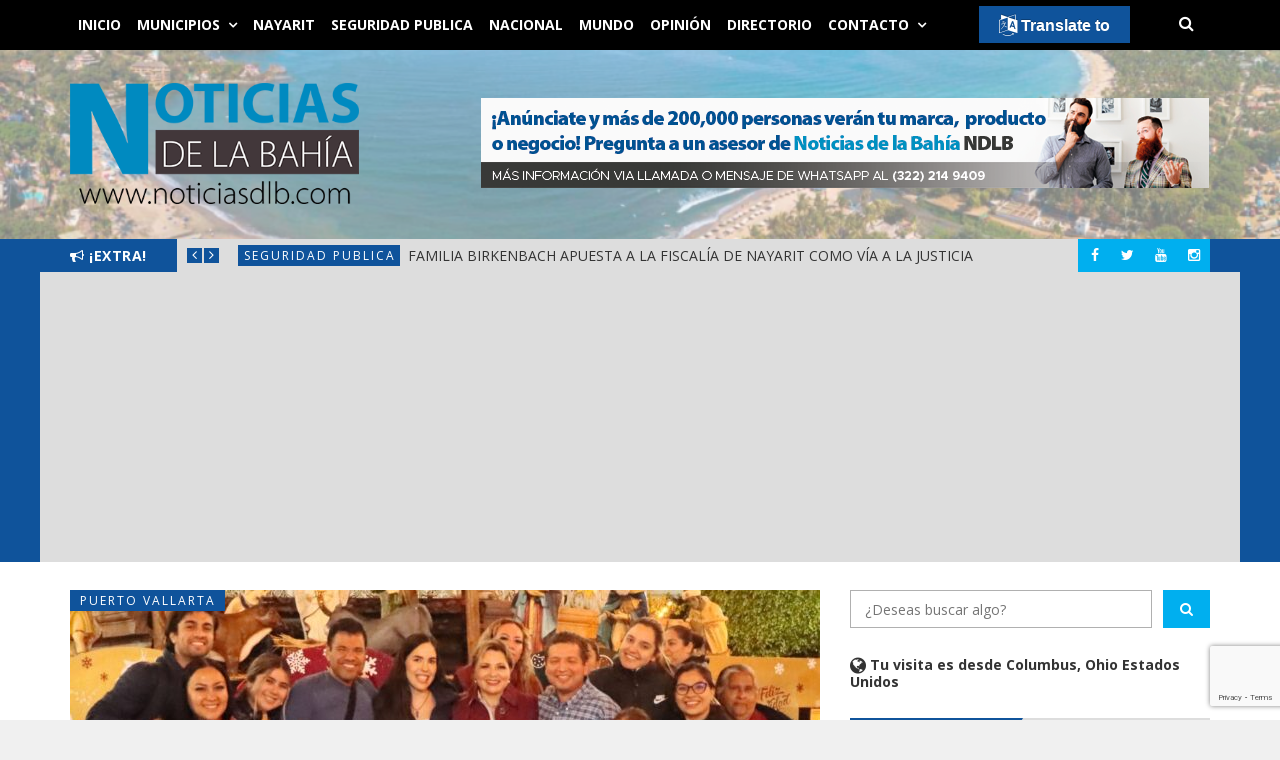

--- FILE ---
content_type: text/html; charset=UTF-8
request_url: https://noticiasdlb.com/2023/12/12/claudia-delgadillo-nombra-a-carla-castro-como-coordinadora-de-las-mujeres-en-el-quinto-distrito/
body_size: 73005
content:
<!DOCTYPE html>
<html lang="es">
<head>
	<meta charset="UTF-8" />
	<meta http-equiv="X-UA-Compatible" content="IE=edge" />
	<meta name="viewport" content="width=device-width, minimum-scale=1, maximum-scale=1, user-scalable=no" />
    <meta property="fb:admins" content="100000486191644" />
	<link rel="pingback" href="https://noticiasdlb.com/xmlrpc.php" />
    <link rel="apple-touch-icon" sizes="57x57" href="https://noticiasdlb.com/wp-content/themes/diariodenayarit/img/favicon/apple-icon-57x57.png">
    <link rel="apple-touch-icon" sizes="60x60" href="https://noticiasdlb.com/wp-content/themes/diariodenayarit/img/favicon/apple-icon-60x60.png">
    <link rel="apple-touch-icon" sizes="72x72" href="https://noticiasdlb.com/wp-content/themes/diariodenayarit/img/favicon/apple-icon-72x72.png">
    <link rel="apple-touch-icon" sizes="76x76" href="https://noticiasdlb.com/wp-content/themes/diariodenayarit/img/favicon/apple-icon-76x76.png">
    <link rel="apple-touch-icon" sizes="114x114" href="https://noticiasdlb.com/wp-content/themes/diariodenayarit/img/favicon/apple-icon-114x114.png">
    <link rel="apple-touch-icon" sizes="120x120" href="https://noticiasdlb.com/wp-content/themes/diariodenayarit/img/favicon/apple-icon-120x120.png">
    <link rel="apple-touch-icon" sizes="144x144" href="https://noticiasdlb.com/wp-content/themes/diariodenayarit/img/favicon/apple-icon-144x144.png">
    <link rel="apple-touch-icon" sizes="152x152" href="https://noticiasdlb.com/wp-content/themes/diariodenayarit/img/favicon/apple-icon-152x152.png">
    <link rel="apple-touch-icon" sizes="180x180" href="https://noticiasdlb.com/wp-content/themes/diariodenayarit/img/favicon/apple-icon-180x180.png">
    <link rel="icon" type="image/png" sizes="192x192" href="https://noticiasdlb.com/wp-content/themes/diariodenayarit/img/favicon/android-icon-192x192.png">
    <link rel="icon" type="image/png" sizes="96x96" href="https://noticiasdlb.com/wp-content/themes/diariodenayarit/img/favicon/favicon-96x96.png">
    <link rel="icon" type="image/png" sizes="16x16" href="https://noticiasdlb.com/wp-content/themes/diariodenayarit/img/favicon/favicon-16x16.png">
    <link rel="manifest" href="https://noticiasdlb.com/wp-content/themes/diariodenayarit/img/favicon/manifest.json">
    <meta name="msapplication-TileColor" content="#ffffff">
    <meta name="msapplication-TileImage" content="https://noticiasdlb.com/wp-content/themes/diariodenayarit/img/favicon/ms-icon-144x144.png">
    <meta name="theme-color" content="#ffffff">
	<title>Claudia Delgadillo nombra a Carla Castro como Coordinadora de las Mujeres en el Quinto Distrito &#8211; Noticias de la Bahía &#8211; NDLB</title>
<meta name='robots' content='max-image-preview:large' />
	<style>img:is([sizes="auto" i], [sizes^="auto," i]) { contain-intrinsic-size: 3000px 1500px }</style>
	<link rel='dns-prefetch' href='//translate.google.com' />
<link rel='dns-prefetch' href='//code.responsivevoice.org' />
<link rel='dns-prefetch' href='//platform.twitter.com' />
<link rel='dns-prefetch' href='//ajax.googleapis.com' />
<link rel='dns-prefetch' href='//www.googletagmanager.com' />
<link rel='dns-prefetch' href='//fonts.googleapis.com' />
<link rel='dns-prefetch' href='//pagead2.googlesyndication.com' />
<link rel="alternate" type="application/rss+xml" title="Noticias de la Bahía - NDLB &raquo; Feed" href="https://noticiasdlb.com/feed/" />
<link rel="alternate" type="application/rss+xml" title="Noticias de la Bahía - NDLB &raquo; Feed de los comentarios" href="https://noticiasdlb.com/comments/feed/" />
<link rel='stylesheet' id='wp-block-library-css' href='https://noticiasdlb.com/wp-includes/css/dist/block-library/style.min.css' type='text/css' media='all' />
<style id='classic-theme-styles-inline-css' type='text/css'>
/*! This file is auto-generated */
.wp-block-button__link{color:#fff;background-color:#32373c;border-radius:9999px;box-shadow:none;text-decoration:none;padding:calc(.667em + 2px) calc(1.333em + 2px);font-size:1.125em}.wp-block-file__button{background:#32373c;color:#fff;text-decoration:none}
</style>
<style id='global-styles-inline-css' type='text/css'>
:root{--wp--preset--aspect-ratio--square: 1;--wp--preset--aspect-ratio--4-3: 4/3;--wp--preset--aspect-ratio--3-4: 3/4;--wp--preset--aspect-ratio--3-2: 3/2;--wp--preset--aspect-ratio--2-3: 2/3;--wp--preset--aspect-ratio--16-9: 16/9;--wp--preset--aspect-ratio--9-16: 9/16;--wp--preset--color--black: #000000;--wp--preset--color--cyan-bluish-gray: #abb8c3;--wp--preset--color--white: #ffffff;--wp--preset--color--pale-pink: #f78da7;--wp--preset--color--vivid-red: #cf2e2e;--wp--preset--color--luminous-vivid-orange: #ff6900;--wp--preset--color--luminous-vivid-amber: #fcb900;--wp--preset--color--light-green-cyan: #7bdcb5;--wp--preset--color--vivid-green-cyan: #00d084;--wp--preset--color--pale-cyan-blue: #8ed1fc;--wp--preset--color--vivid-cyan-blue: #0693e3;--wp--preset--color--vivid-purple: #9b51e0;--wp--preset--gradient--vivid-cyan-blue-to-vivid-purple: linear-gradient(135deg,rgba(6,147,227,1) 0%,rgb(155,81,224) 100%);--wp--preset--gradient--light-green-cyan-to-vivid-green-cyan: linear-gradient(135deg,rgb(122,220,180) 0%,rgb(0,208,130) 100%);--wp--preset--gradient--luminous-vivid-amber-to-luminous-vivid-orange: linear-gradient(135deg,rgba(252,185,0,1) 0%,rgba(255,105,0,1) 100%);--wp--preset--gradient--luminous-vivid-orange-to-vivid-red: linear-gradient(135deg,rgba(255,105,0,1) 0%,rgb(207,46,46) 100%);--wp--preset--gradient--very-light-gray-to-cyan-bluish-gray: linear-gradient(135deg,rgb(238,238,238) 0%,rgb(169,184,195) 100%);--wp--preset--gradient--cool-to-warm-spectrum: linear-gradient(135deg,rgb(74,234,220) 0%,rgb(151,120,209) 20%,rgb(207,42,186) 40%,rgb(238,44,130) 60%,rgb(251,105,98) 80%,rgb(254,248,76) 100%);--wp--preset--gradient--blush-light-purple: linear-gradient(135deg,rgb(255,206,236) 0%,rgb(152,150,240) 100%);--wp--preset--gradient--blush-bordeaux: linear-gradient(135deg,rgb(254,205,165) 0%,rgb(254,45,45) 50%,rgb(107,0,62) 100%);--wp--preset--gradient--luminous-dusk: linear-gradient(135deg,rgb(255,203,112) 0%,rgb(199,81,192) 50%,rgb(65,88,208) 100%);--wp--preset--gradient--pale-ocean: linear-gradient(135deg,rgb(255,245,203) 0%,rgb(182,227,212) 50%,rgb(51,167,181) 100%);--wp--preset--gradient--electric-grass: linear-gradient(135deg,rgb(202,248,128) 0%,rgb(113,206,126) 100%);--wp--preset--gradient--midnight: linear-gradient(135deg,rgb(2,3,129) 0%,rgb(40,116,252) 100%);--wp--preset--font-size--small: 13px;--wp--preset--font-size--medium: 20px;--wp--preset--font-size--large: 36px;--wp--preset--font-size--x-large: 42px;--wp--preset--spacing--20: 0.44rem;--wp--preset--spacing--30: 0.67rem;--wp--preset--spacing--40: 1rem;--wp--preset--spacing--50: 1.5rem;--wp--preset--spacing--60: 2.25rem;--wp--preset--spacing--70: 3.38rem;--wp--preset--spacing--80: 5.06rem;--wp--preset--shadow--natural: 6px 6px 9px rgba(0, 0, 0, 0.2);--wp--preset--shadow--deep: 12px 12px 50px rgba(0, 0, 0, 0.4);--wp--preset--shadow--sharp: 6px 6px 0px rgba(0, 0, 0, 0.2);--wp--preset--shadow--outlined: 6px 6px 0px -3px rgba(255, 255, 255, 1), 6px 6px rgba(0, 0, 0, 1);--wp--preset--shadow--crisp: 6px 6px 0px rgba(0, 0, 0, 1);}:where(.is-layout-flex){gap: 0.5em;}:where(.is-layout-grid){gap: 0.5em;}body .is-layout-flex{display: flex;}.is-layout-flex{flex-wrap: wrap;align-items: center;}.is-layout-flex > :is(*, div){margin: 0;}body .is-layout-grid{display: grid;}.is-layout-grid > :is(*, div){margin: 0;}:where(.wp-block-columns.is-layout-flex){gap: 2em;}:where(.wp-block-columns.is-layout-grid){gap: 2em;}:where(.wp-block-post-template.is-layout-flex){gap: 1.25em;}:where(.wp-block-post-template.is-layout-grid){gap: 1.25em;}.has-black-color{color: var(--wp--preset--color--black) !important;}.has-cyan-bluish-gray-color{color: var(--wp--preset--color--cyan-bluish-gray) !important;}.has-white-color{color: var(--wp--preset--color--white) !important;}.has-pale-pink-color{color: var(--wp--preset--color--pale-pink) !important;}.has-vivid-red-color{color: var(--wp--preset--color--vivid-red) !important;}.has-luminous-vivid-orange-color{color: var(--wp--preset--color--luminous-vivid-orange) !important;}.has-luminous-vivid-amber-color{color: var(--wp--preset--color--luminous-vivid-amber) !important;}.has-light-green-cyan-color{color: var(--wp--preset--color--light-green-cyan) !important;}.has-vivid-green-cyan-color{color: var(--wp--preset--color--vivid-green-cyan) !important;}.has-pale-cyan-blue-color{color: var(--wp--preset--color--pale-cyan-blue) !important;}.has-vivid-cyan-blue-color{color: var(--wp--preset--color--vivid-cyan-blue) !important;}.has-vivid-purple-color{color: var(--wp--preset--color--vivid-purple) !important;}.has-black-background-color{background-color: var(--wp--preset--color--black) !important;}.has-cyan-bluish-gray-background-color{background-color: var(--wp--preset--color--cyan-bluish-gray) !important;}.has-white-background-color{background-color: var(--wp--preset--color--white) !important;}.has-pale-pink-background-color{background-color: var(--wp--preset--color--pale-pink) !important;}.has-vivid-red-background-color{background-color: var(--wp--preset--color--vivid-red) !important;}.has-luminous-vivid-orange-background-color{background-color: var(--wp--preset--color--luminous-vivid-orange) !important;}.has-luminous-vivid-amber-background-color{background-color: var(--wp--preset--color--luminous-vivid-amber) !important;}.has-light-green-cyan-background-color{background-color: var(--wp--preset--color--light-green-cyan) !important;}.has-vivid-green-cyan-background-color{background-color: var(--wp--preset--color--vivid-green-cyan) !important;}.has-pale-cyan-blue-background-color{background-color: var(--wp--preset--color--pale-cyan-blue) !important;}.has-vivid-cyan-blue-background-color{background-color: var(--wp--preset--color--vivid-cyan-blue) !important;}.has-vivid-purple-background-color{background-color: var(--wp--preset--color--vivid-purple) !important;}.has-black-border-color{border-color: var(--wp--preset--color--black) !important;}.has-cyan-bluish-gray-border-color{border-color: var(--wp--preset--color--cyan-bluish-gray) !important;}.has-white-border-color{border-color: var(--wp--preset--color--white) !important;}.has-pale-pink-border-color{border-color: var(--wp--preset--color--pale-pink) !important;}.has-vivid-red-border-color{border-color: var(--wp--preset--color--vivid-red) !important;}.has-luminous-vivid-orange-border-color{border-color: var(--wp--preset--color--luminous-vivid-orange) !important;}.has-luminous-vivid-amber-border-color{border-color: var(--wp--preset--color--luminous-vivid-amber) !important;}.has-light-green-cyan-border-color{border-color: var(--wp--preset--color--light-green-cyan) !important;}.has-vivid-green-cyan-border-color{border-color: var(--wp--preset--color--vivid-green-cyan) !important;}.has-pale-cyan-blue-border-color{border-color: var(--wp--preset--color--pale-cyan-blue) !important;}.has-vivid-cyan-blue-border-color{border-color: var(--wp--preset--color--vivid-cyan-blue) !important;}.has-vivid-purple-border-color{border-color: var(--wp--preset--color--vivid-purple) !important;}.has-vivid-cyan-blue-to-vivid-purple-gradient-background{background: var(--wp--preset--gradient--vivid-cyan-blue-to-vivid-purple) !important;}.has-light-green-cyan-to-vivid-green-cyan-gradient-background{background: var(--wp--preset--gradient--light-green-cyan-to-vivid-green-cyan) !important;}.has-luminous-vivid-amber-to-luminous-vivid-orange-gradient-background{background: var(--wp--preset--gradient--luminous-vivid-amber-to-luminous-vivid-orange) !important;}.has-luminous-vivid-orange-to-vivid-red-gradient-background{background: var(--wp--preset--gradient--luminous-vivid-orange-to-vivid-red) !important;}.has-very-light-gray-to-cyan-bluish-gray-gradient-background{background: var(--wp--preset--gradient--very-light-gray-to-cyan-bluish-gray) !important;}.has-cool-to-warm-spectrum-gradient-background{background: var(--wp--preset--gradient--cool-to-warm-spectrum) !important;}.has-blush-light-purple-gradient-background{background: var(--wp--preset--gradient--blush-light-purple) !important;}.has-blush-bordeaux-gradient-background{background: var(--wp--preset--gradient--blush-bordeaux) !important;}.has-luminous-dusk-gradient-background{background: var(--wp--preset--gradient--luminous-dusk) !important;}.has-pale-ocean-gradient-background{background: var(--wp--preset--gradient--pale-ocean) !important;}.has-electric-grass-gradient-background{background: var(--wp--preset--gradient--electric-grass) !important;}.has-midnight-gradient-background{background: var(--wp--preset--gradient--midnight) !important;}.has-small-font-size{font-size: var(--wp--preset--font-size--small) !important;}.has-medium-font-size{font-size: var(--wp--preset--font-size--medium) !important;}.has-large-font-size{font-size: var(--wp--preset--font-size--large) !important;}.has-x-large-font-size{font-size: var(--wp--preset--font-size--x-large) !important;}
:where(.wp-block-post-template.is-layout-flex){gap: 1.25em;}:where(.wp-block-post-template.is-layout-grid){gap: 1.25em;}
:where(.wp-block-columns.is-layout-flex){gap: 2em;}:where(.wp-block-columns.is-layout-grid){gap: 2em;}
:root :where(.wp-block-pullquote){font-size: 1.5em;line-height: 1.6;}
</style>
<link rel='stylesheet' id='contact-form-7-css' href='https://noticiasdlb.com/wp-content/plugins/contact-form-7/includes/css/styles.css' type='text/css' media='all' />
<link rel='stylesheet' id='google-language-translator-css' href='https://noticiasdlb.com/wp-content/plugins/google-language-translator/css/style.css' type='text/css' media='' />
<link rel='stylesheet' id='glt-toolbar-styles-css' href='https://noticiasdlb.com/wp-content/plugins/google-language-translator/css/toolbar.css' type='text/css' media='' />
<link rel='stylesheet' id='rv-style-css' href='https://noticiasdlb.com/wp-content/plugins/responsivevoice-text-to-speech/includes/css/responsivevoice.css' type='text/css' media='all' />
<link rel='stylesheet' id='daily-news-fonts-css' href='//fonts.googleapis.com/css?family=Open+Sans%3A400%2C700%2C400italic%2C700italic&#038;subset=latin' type='text/css' media='all' />
<link rel='stylesheet' id='bootstrap-css' href='https://noticiasdlb.com/wp-content/themes/diariodenayarit/css/bootstrap.min.css' type='text/css' media='all' />
<link rel='stylesheet' id='font-awesome-css' href='https://noticiasdlb.com/wp-content/themes/diariodenayarit/css/font-awesome.min.css' type='text/css' media='all' />
<link rel='stylesheet' id='daily-news-theme-style-css' href='https://noticiasdlb.com/wp-content/themes/diariodenayarit/style.css' type='text/css' media='all' />
<link rel='stylesheet' id='flexslider-css' href='https://noticiasdlb.com/wp-content/themes/diariodenayarit/css/flexslider.css' type='text/css' media='all' />
<link rel='stylesheet' id='magnific_popup_style-css' href='https://noticiasdlb.com/wp-content/themes/diariodenayarit/css/magnific-popup.css' type='text/css' media='all' />
<link rel='stylesheet' id='owl-carousel-css' href='https://noticiasdlb.com/wp-content/themes/diariodenayarit/css/owl.carousel.css' type='text/css' media='all' />
<link rel='stylesheet' id='owl-transitions-css' href='https://noticiasdlb.com/wp-content/themes/diariodenayarit/css/owl.transitions.css' type='text/css' media='all' />
<link rel='stylesheet' id='highlightjs-css' href='https://noticiasdlb.com/wp-content/themes/diariodenayarit/css/hl-styles/monokai_sublime.css' type='text/css' media='all' />
<link rel='stylesheet' id='daily-news-main-style-css' href='https://noticiasdlb.com/wp-content/themes/diariodenayarit/css/screen.css' type='text/css' media='all' />
<link rel='stylesheet' id='sweetalert-css' href='https://noticiasdlb.com/wp-content/themes/diariodenayarit/css/sweetalert.min.css' type='text/css' media='all' />
<script type="text/javascript" src="https://ajax.googleapis.com/ajax/libs/jquery/2.2.4/jquery.min.js" id="jquery-js"></script>
<script type="text/javascript" src="https://code.responsivevoice.org/1.8.2/responsivevoice.js?source=wp-plugin&amp;key=U0oyDSs8" id="responsive-voice-js"></script>
<script type="text/javascript" src="https://noticiasdlb.com/wp-content/themes/diariodenayarit/js/highlight.pack.js" id="highlightjs-js"></script>
<script type="text/javascript" src="https://noticiasdlb.com/wp-content/themes/diariodenayarit/js/owl.carousel.min.js" id="owl.carousel-js"></script>

<!-- Fragmento de código de la etiqueta de Google (gtag.js) añadida por Site Kit -->
<!-- Fragmento de código de Google Analytics añadido por Site Kit -->
<script type="text/javascript" src="https://www.googletagmanager.com/gtag/js?id=G-XDYDG2VJXM" id="google_gtagjs-js" async></script>
<script type="text/javascript" id="google_gtagjs-js-after">
/* <![CDATA[ */
window.dataLayer = window.dataLayer || [];function gtag(){dataLayer.push(arguments);}
gtag("set","linker",{"domains":["noticiasdlb.com"]});
gtag("js", new Date());
gtag("set", "developer_id.dZTNiMT", true);
gtag("config", "G-XDYDG2VJXM", {"googlesitekit_post_type":"post","googlesitekit_post_date":"20231212","googlesitekit_post_author":"Luis Guardado"});
/* ]]> */
</script>
<link rel="https://api.w.org/" href="https://noticiasdlb.com/wp-json/" /><link rel="alternate" title="JSON" type="application/json" href="https://noticiasdlb.com/wp-json/wp/v2/posts/91313" /><link rel="EditURI" type="application/rsd+xml" title="RSD" href="https://noticiasdlb.com/xmlrpc.php?rsd" />

<link rel="canonical" href="https://noticiasdlb.com/2023/12/12/claudia-delgadillo-nombra-a-carla-castro-como-coordinadora-de-las-mujeres-en-el-quinto-distrito/" />
<link rel='shortlink' href='https://ndlb.red/dtr' />
<link rel="alternate" title="oEmbed (JSON)" type="application/json+oembed" href="https://noticiasdlb.com/wp-json/oembed/1.0/embed?url=https%3A%2F%2Fnoticiasdlb.com%2F2023%2F12%2F12%2Fclaudia-delgadillo-nombra-a-carla-castro-como-coordinadora-de-las-mujeres-en-el-quinto-distrito%2F" />
<link rel="alternate" title="oEmbed (XML)" type="text/xml+oembed" href="https://noticiasdlb.com/wp-json/oembed/1.0/embed?url=https%3A%2F%2Fnoticiasdlb.com%2F2023%2F12%2F12%2Fclaudia-delgadillo-nombra-a-carla-castro-como-coordinadora-de-las-mujeres-en-el-quinto-distrito%2F&#038;format=xml" />

<!-- This site is using AdRotate v5.17.2 to display their advertisements - https://ajdg.solutions/ -->
<!-- AdRotate CSS -->
<style type="text/css" media="screen">
	.g { margin:0px; padding:0px; overflow:hidden; line-height:1; zoom:1; }
	.g img { height:auto; }
	.g-col { position:relative; float:left; }
	.g-col:first-child { margin-left: 0; }
	.g-col:last-child { margin-right: 0; }
	@media only screen and (max-width: 480px) {
		.g-col, .g-dyn, .g-single { width:100%; margin-left:0; margin-right:0; }
	}
.adrotate_widgets, .ajdg_bnnrwidgets, .ajdg_grpwidgets { overflow:hidden; padding:0; }
</style>
<!-- /AdRotate CSS -->

<style>@media (max-width: 767px) {
       #glt-translate-trigger {
	    bottom: auto;
	    top: 5px !important;
	    right: 80px !important;
	}
}

@media (max-width: 1200px) {
       #glt-translate-trigger {
	    bottom: auto;
	    top: 5px !important;
	    right: 100px !important;
	}
}

@media (min-width: 1500px) {
       #glt-translate-trigger {
	    bottom: auto;
	    top: 5px !important;
	    right: 290px !important;
	}
}#google_language_translator{text-align:left!important;}select.goog-te-combo{float:right;}.goog-te-gadget{padding-top:13px;}.goog-te-gadget .goog-te-combo{margin-top:-7px!important;}.goog-te-gadget{margin-top:2px!important;}p.hello{font-size:12px;color:#666;}div.skiptranslate.goog-te-gadget{display:inline!important;}#google_language_translator,#language{clear:both;width:160px;text-align:right;}#language{float:right;}#flags{text-align:right;width:165px;float:right;clear:right;}#flags ul{float:right!important;}p.hello{text-align:right;float:right;clear:both;}.glt-clear{height:0px;clear:both;margin:0px;padding:0px;}#flags{width:165px;}#flags a{display:inline-block;margin-left:2px;}#google_language_translator a{display:none!important;}div.skiptranslate.goog-te-gadget{display:inline!important;}.goog-te-gadget{color:transparent!important;}.goog-te-gadget{font-size:0px!important;}.goog-branding{display:none;}.goog-tooltip{display: none!important;}.goog-tooltip:hover{display: none!important;}.goog-text-highlight{background-color:transparent!important;border:none!important;box-shadow:none!important;}#google_language_translator{display:none;}#google_language_translator select.goog-te-combo{color:#32373c;}div.skiptranslate{display:none!important;}body{top:0px!important;}#goog-gt-{display:none!important;}font font{background-color:transparent!important;box-shadow:none!important;position:initial!important;}#glt-translate-trigger{bottom:auto;top:0;}.tool-container.tool-top{top:50px!important;bottom:auto!important;}.tool-container.tool-top .arrow{border-color:transparent transparent #d0cbcb; top:-14px;}#glt-translate-trigger > span{color:#ffffff;}#glt-translate-trigger{background:#0f539b;}#google_language_translator .goog-te-gadget .goog-te-combo{background:#b0b0b0;border:0!important;}</style><meta name="generator" content="Site Kit by Google 1.170.0" />  <script src="https://cdn.onesignal.com/sdks/web/v16/OneSignalSDK.page.js" defer></script>
  <script>
          window.OneSignalDeferred = window.OneSignalDeferred || [];
          OneSignalDeferred.push(async function(OneSignal) {
            await OneSignal.init({
              appId: "6ea72fb2-7de3-4936-a8cc-884f346d0798",
              serviceWorkerOverrideForTypical: true,
              path: "https://noticiasdlb.com/wp-content/plugins/onesignal-free-web-push-notifications/sdk_files/",
              serviceWorkerParam: { scope: "/wp-content/plugins/onesignal-free-web-push-notifications/sdk_files/push/onesignal/" },
              serviceWorkerPath: "OneSignalSDKWorker.js",
            });
          });

          // Unregister the legacy OneSignal service worker to prevent scope conflicts
          if (navigator.serviceWorker) {
            navigator.serviceWorker.getRegistrations().then((registrations) => {
              // Iterate through all registered service workers
              registrations.forEach((registration) => {
                // Check the script URL to identify the specific service worker
                if (registration.active && registration.active.scriptURL.includes('OneSignalSDKWorker.js.php')) {
                  // Unregister the service worker
                  registration.unregister().then((success) => {
                    if (success) {
                      console.log('OneSignalSW: Successfully unregistered:', registration.active.scriptURL);
                    } else {
                      console.log('OneSignalSW: Failed to unregister:', registration.active.scriptURL);
                    }
                  });
                }
              });
            }).catch((error) => {
              console.error('Error fetching service worker registrations:', error);
            });
        }
        </script>
<link href="https://ndlb.red/dtr" rel="shortlink">
<meta property="og:locale" content="es_LA" /><meta property="og:site_name" content="Noticias de la Bahía - NDLB" /><meta property="og:type" content="article"/><meta property="article:publisher" content="https://www.facebook.com/NotdelaBahia" /><meta property="article:author" content="https://www.facebook.com/NotdelaBahia" /><meta property="og:title" content="Claudia Delgadillo nombra a Carla Castro como Coordinadora de las Mujeres en el Quinto Distrito"/><meta property="og:url" content="https://noticiasdlb.com/2023/12/12/claudia-delgadillo-nombra-a-carla-castro-como-coordinadora-de-las-mujeres-en-el-quinto-distrito/"/><meta property="og:image" content="https://noticiasdlb.com/wp-content/uploads/2023/12/36573f2c-4f10-4181-b312-9d80244a3d0c.jpeg" /><meta property="og:image:secure_url" content="https://noticiasdlb.com/wp-content/uploads/2023/12/36573f2c-4f10-4181-b312-9d80244a3d0c.jpeg" /><style type="text/css">a, a:hover, a:focus {color: #0f539b;}.btn-default:hover,input[type="submit"]:hover,.btn-default:focus,input[type="submit"]:focus,.btn-default:active,input[type="submit"]:active {background:#0f539b;}.btn-primary {background:#0f539b;}input[type="text"]:focus,input[type="email"]:focus,input[type="search"]:focus,input[type="url"]:focus,input[type="password"]:focus,textarea:focus,.form-control:focus {border: 1px solid #0f539b;}::-moz-selection{background: #0f539b;}::selection{background: #0f539b;}.mejs-controls .mejs-time-rail .mejs-time-current{background: #0f539b !important;}.navbar .container #search-wrap input[type=text]:focus{border: 1px solid #0f539b;}.navbar-default .navbar-nav li.current-menu-item > a,.navbar-default .navbar-nav li.current-menu-parent > a,.navbar-default .navbar-nav li.current-menu-ancestor > a{background-color: #0f539b;}.navbar-default .navbar-toggle:focus{background: #0f539b;}.secondary-bar-wrap{background: #0f539b;}.secondary-bar .social-links li a:hover i{background: #0f539b;}.latest-slider-wrap .slider-title{background: #0f539b;}.latest-slider-wrap .slider-nav a i{background: #0f539b;}.latest-slider-wrap .item-wrap .item .category ul li a{background: #0f539b;}.latest-slider-wrap .item-wrap .item .heading:hover{color: #0f539b;}.post-wrap .category-list ul li a{background: #0f539b;}.category-wrap .category-name span{background: #0f539b;}.category-wrap .category-name span:before{border-top: 35px solid #0f539b;}.default-layout .post-wrap .title a:hover{color: #0f539b;}.default-layout .post-wrap .post-meta span a:hover{color: #0f539b;}.default-layout .post-wrap .permalink:hover{color: #0f539b;}.pagination-wrap .pagination .newer-posts span,.pagination-wrap .pagination .older-posts span{background: #0f539b;}.tag-wrap a:hover,.tag-wrap a:focus {color: #0f539b;}.share-wrap .share-wrap-inner {background: #0f539b;}.about-author .avatar {background: #0f539b;}.about-author .details .author a:hover {color: #0f539b;}.meta-info span i {background: #0f539b;}.meta-info span a:hover {color: #0f539b;}.prev-next-wrap .previous-post,.prev-next-wrap .next-post {background-color: #0f539b;}.comment-container > ol li header .comment-details .commenter-name a:hover {color: #0f539b;}.comment-container > ol li .comment-edit-link:hover {color: #0f539b;}.comment-container .comment-respond .required {color: #0f539b;}.format-quote .image-container blockquote {background: #0f539b;}.author-cover .avatar {background: #0f539b;}.flex-direction-nav a {background: #0f539b;}.widget .title span {background: #0f539b;}.widget .title span:before {border-top: 35px solid #0f539b;}.widget a:hover,.widget a:focus {color: #0f539b;}.widget ul li a:hover .post-count {background: #0f539b; border: 1px solid #0f539b;}.widget.widget_tag_cloud a {background: #0f539b;}.widget.widget_recent_entries ul li a:hover,.widget.widget_recent_entries ul li a:focus {color: #0f539b;}.widget.widget_calendar table tbody a:hover, .widget.widget_calendar table tbody a:focus {background: #0f539b;}.widget.widget_calendar table tfoot td a:hover,.widget.widget_calendar table tfoot td a:focus {color: #0f539b;}.widget.widget_recent_comments ul li a:hover,.widget.widget_recent_comments ul li a:focus {color: #0f539b;}.recent-post .recent-single-post a:hover .post-info h4 {color: #0f539b;}.recent-post .recent-single-post a:hover .post-info .date {color: #0f539b;}.main-footer input[type="text"]:focus,.main-footer input[type="email"]:focus,.main-footer input[type="search"]:focus,.main-footer input[type="url"]:focus,.main-footer input[type="password"]:focus,.main-footer textarea:focus,.main-footer .form-control:focus {border: 1px solid #0f539b;}.main-footer .widget a:hover,.main-footer .widget a:focus {color: #0f539b;}.main-footer .widget ul li a:hover .post-count {border: 1px solid #0f539b;}.main-footer .widget.widget_tag_cloud a:hover {background: #0f539b;}.main-footer .widget.widget_recent_entries ul li a:hover,.main-footer .widget.widget_recent_entries ul li a:focus {color: #0f539b;}.main-footer .widget.widget_calendar table tfoot td a:hover,.main-footer .widget.widget_calendar table tfoot td a:focus {color: #0f539b;}.main-footer .recent-post .recent-single-post a:hover .post-info h4 {color: #0f539b;}#back-to-top i {background: #0f539b;}@media screen and (min-width: 767px) {.full-width .social-links{background: #0f539b;}}@media screen and (max-width: 767px) {.navbar-default .navbar-nav li .submenu-button:hover, .navbar-default .navbar-nav li .submenu-button:focus{background: #0f539b;}}</style><style type="text/css">.header-content-wrap .logo.image-logo img {
  max-width: 289px;
}
.responsivevoice-button {
    background: #00A8EB;
    border: none;
    padding: 5px 10px;
    color: #fff;
}
.responsivevoice-button:hover {
		background: #0F539B;
}

.default-layout .post-wrap .post-meta span {
	color: #000;
	font-weight: bold;
}</style><script> var $slidestyle ="backSlide";</script>
<!-- Metaetiquetas de Google AdSense añadidas por Site Kit -->
<meta name="google-adsense-platform-account" content="ca-host-pub-2644536267352236">
<meta name="google-adsense-platform-domain" content="sitekit.withgoogle.com">
<!-- Acabar con las metaetiquetas de Google AdSense añadidas por Site Kit -->

<!-- Fragmento de código de Google Tag Manager añadido por Site Kit -->
<script type="text/javascript">
/* <![CDATA[ */

			( function( w, d, s, l, i ) {
				w[l] = w[l] || [];
				w[l].push( {'gtm.start': new Date().getTime(), event: 'gtm.js'} );
				var f = d.getElementsByTagName( s )[0],
					j = d.createElement( s ), dl = l != 'dataLayer' ? '&l=' + l : '';
				j.async = true;
				j.src = 'https://www.googletagmanager.com/gtm.js?id=' + i + dl;
				f.parentNode.insertBefore( j, f );
			} )( window, document, 'script', 'dataLayer', 'GTM-NWCS8VC9' );
			
/* ]]> */
</script>

<!-- Final del fragmento de código de Google Tag Manager añadido por Site Kit -->

<!-- Fragmento de código de Google Adsense añadido por Site Kit -->
<script type="text/javascript" async="async" src="https://pagead2.googlesyndication.com/pagead/js/adsbygoogle.js?client=ca-pub-3219629448993560&amp;host=ca-host-pub-2644536267352236" crossorigin="anonymous"></script>

<!-- Final del fragmento de código de Google Adsense añadido por Site Kit -->
<link rel="icon" href="https://noticiasdlb.com/wp-content/uploads/2019/04/cropped-isotipo_fondo-1-32x32.png" sizes="32x32" />
<link rel="icon" href="https://noticiasdlb.com/wp-content/uploads/2019/04/cropped-isotipo_fondo-1-192x192.png" sizes="192x192" />
<link rel="apple-touch-icon" href="https://noticiasdlb.com/wp-content/uploads/2019/04/cropped-isotipo_fondo-1-180x180.png" />
<meta name="msapplication-TileImage" content="https://noticiasdlb.com/wp-content/uploads/2019/04/cropped-isotipo_fondo-1-270x270.png" />
	<script>
	  (function(i,s,o,g,r,a,m){i['GoogleAnalyticsObject']=r;i[r]=i[r]||function(){
	  (i[r].q=i[r].q||[]).push(arguments)},i[r].l=1*new Date();a=s.createElement(o),
	  m=s.getElementsByTagName(o)[0];a.async=1;a.src=g;m.parentNode.insertBefore(a,m)
	  })(window,document,'script','https://www.google-analytics.com/analytics.js','ga');
	  ga('create', 'UA-8544416-11', 'auto');
	  ga('send', 'pageview');

        (function(c,l,a,r,i,t,y){
            c[a]=c[a]||function(){(c[a].q=c[a].q||[]).push(arguments)};
            t=l.createElement(r);t.async=1;t.src="https://www.clarity.ms/tag/"+i;
            y=l.getElementsByTagName(r)[0];y.parentNode.insertBefore(t,y);
        })(window, document, "clarity", "script", "5uk153exgd");

        !function(f,b,e,v,n,t,s){if(f.fbq)return;n=f.fbq=function(){n.callMethod?n.callMethod.apply(n,arguments):n.queue.push(arguments)};if(!f._fbq)f._fbq=n;n.push=n;n.loaded=!0;n.version='2.0';n.queue=[];t=b.createElement(e);t.async=!0;t.src=v;s=b.getElementsByTagName(e)[0];s.parentNode.insertBefore(t,s)}(window,document,'script','https://connect.facebook.net/es_LA/fbevents.js'); fbq('init', '2666168030341164'); fbq('track', 'PageView');
    </script>
    <noscript>
        <img height="1" width="1" src="https://www.facebook.com/tr?id=2666168030341164&ev=PageView&noscript=1"/>
    </noscript>

    <script data-ad-client="ca-pub-3219629448993560" async src="https://pagead2.googlesyndication.com/pagead/js/adsbygoogle.js"></script>
</head>
<body class="wp-singular post-template-default single single-post postid-91313 single-format-standard wp-theme-diariodenayarit geoip-continent-NA geoip-country-US geoip-province-OH geoip-name-Columbus has-fixed-navbar">

	<div class="page-wrap full-width">
	<!-- start header -->
	<header class="main-header">
		<nav class="navbar navbar-default navbar-fixed-top" id="main-navbar">
			<div class="container">
				<div class="navbar-header">
					<button type="button" class="navbar-toggle collapsed" data-toggle="collapse" data-target="#navbar" aria-expanded="false" aria-controls="navbar">
					<span class="sr-only"></span>
					<span class="icon-bar"></span>
					<span class="icon-bar"></span>
					<span class="icon-bar"></span>
					</button>
											<a href="#" id="search-open"><i class="fa fa-search"></i></a>
						<div id="search-wrap">
							<form action="https://noticiasdlb.com/" method="get" class="search-form">
	<div class="form-group clearfix">
		<label for="search">Search</label>
		<input type="text" name="s" id="search" value="" class="pull-left search-input" placeholder="¿Que buscas?">
		<button class="btn btn-default search-submit pull-right" type="submit"><i class="fa fa-search"></i></button>		
	</div>
</form>						</div>
									</div>
				<div id="navbar" class="navbar-collapse collapse">
					<ul id="menu-menu-principal" class="nav navbar-nav"><li id="menu-item-16" class="menu-item menu-item-type-post_type menu-item-object-page menu-item-home menu-item-16"><a href="https://noticiasdlb.com/">Inicio</a></li>
<li id="menu-item-8121" class="menu-item menu-item-type-custom menu-item-object-custom menu-item-has-children menu-item-8121"><a href="#">Municipios</a>
<ul class="sub-menu">
	<li id="menu-item-24" class="menu-item menu-item-type-taxonomy menu-item-object-category menu-item-24"><a href="https://noticiasdlb.com/seccion/bahia-de-banderas/">Bahía de Banderas</a></li>
	<li id="menu-item-886" class="menu-item menu-item-type-taxonomy menu-item-object-category current-post-ancestor current-menu-parent current-post-parent menu-item-886"><a href="https://noticiasdlb.com/seccion/puerto-vallarta/">Puerto Vallarta</a></li>
	<li id="menu-item-8122" class="menu-item menu-item-type-taxonomy menu-item-object-category menu-item-8122"><a href="https://noticiasdlb.com/seccion/compostela/">Compostela</a></li>
</ul>
</li>
<li id="menu-item-25" class="menu-item menu-item-type-taxonomy menu-item-object-category menu-item-25"><a href="https://noticiasdlb.com/seccion/nayarit/">Nayarit</a></li>
<li id="menu-item-27" class="hidden-sm menu-item menu-item-type-taxonomy menu-item-object-category menu-item-27"><a href="https://noticiasdlb.com/seccion/seguridad-publica/">Seguridad Publica</a></li>
<li id="menu-item-23" class="menu-item menu-item-type-taxonomy menu-item-object-category menu-item-23"><a href="https://noticiasdlb.com/seccion/nacional/">Nacional</a></li>
<li id="menu-item-22" class="menu-item menu-item-type-taxonomy menu-item-object-category menu-item-22"><a href="https://noticiasdlb.com/seccion/mundo/">Mundo</a></li>
<li id="menu-item-6076" class="hidden-sm menu-item menu-item-type-taxonomy menu-item-object-category menu-item-6076"><a href="https://noticiasdlb.com/seccion/opinion/">Opinión</a></li>
<li id="menu-item-6052" class="hidden-sm hidden-md menu-item menu-item-type-post_type menu-item-object-page menu-item-6052"><a href="https://noticiasdlb.com/directorio/">Directorio</a></li>
<li id="menu-item-21" class="hidden-sm hidden-md menu-item menu-item-type-post_type menu-item-object-page menu-item-has-children menu-item-21"><a href="https://noticiasdlb.com/contacto/">Contacto</a>
<ul class="sub-menu">
	<li id="menu-item-28591" class="menu-item menu-item-type-post_type menu-item-object-page menu-item-28591"><a href="https://noticiasdlb.com/bolsa-de-trabajo/">Bolsa de trabajo</a></li>
</ul>
</li>
</ul>				</div>
			</div>
		</nav>
		<div class="header-content-section" style="background-image:url(https://noticiasdlb.com/wp-content/uploads/2022/03/ndlb_fondo.png);;">
			<div class="container header-content-wrap align-center">
																<div class="cell-left">
							<!-- start logo -->
															<a class="logo image-logo" href="https://noticiasdlb.com/"><img src="https://noticiasdlb.com/wp-content/uploads/2023/09/logo_ndlb_2023.png" alt="Noticias de la Bahía &#8211; NDLB"></a>
																					<!-- end logo -->
						</div>
						<div class="cell-right">
	<div class="header-ad ad-wrap">
		<a href="https://noticiasdlb.com/publicidad" target="_blank">
			<img src="https://noticiasdlb.com/wp-content/uploads/2022/03/banner_728x90.png" alt="header ad banner">
		</a>
	</div>
</div>								</div>
		</div>
					<div class="secondary-bar-wrap">
	<div class="secondary-bar">
		<div class="latest-slider-wrap clearfix">
			<div class="slider-title">
				<i class="fa fa-bullhorn"></i> ¡Extra!			</div>
			<div class="slider-nav">
				<a class="latest-prev" href=""><i class="fa fa-angle-left"></i></a>
				<a class="latest-next" href=""><i class="fa fa-angle-right"></i></a>
			</div>
			<!-- Start latest slider -->
			<div class="owl-carousel owl-theme item-wrap" id="title-slider">
				
				<div class="item">
					<div class="category hidden-xs"><ul class="post-categories">
	<li><a href="https://noticiasdlb.com/seccion/bahia-de-banderas/" rel="category tag">Bahía de Banderas</a></li></ul></div>
					<a href="https://noticiasdlb.com/2026/01/25/documentos-oficiales-confirman-omisiones-en-restaurante-ligado-a-regidora/" class="heading" title="Documentos oficiales confirman omisiones en restaurante ligado a regidora">Documentos oficiales confirman omisiones en restaurante ligado a regidora</a>
				</div>

				
				<div class="item">
					<div class="category hidden-xs"><ul class="post-categories">
	<li><a href="https://noticiasdlb.com/seccion/seguridad-publica/" rel="category tag">Seguridad Publica</a></li></ul></div>
					<a href="https://noticiasdlb.com/2026/01/24/familia-birkenbach-apuesta-a-la-fiscalia-de-nayarit-como-via-a-la-justicia/" class="heading" title="Familia Birkenbach apuesta a la Fiscalía de Nayarit como vía a la justicia">Familia Birkenbach apuesta a la Fiscalía de Nayarit como vía a la justicia</a>
				</div>

				
				<div class="item">
					<div class="category hidden-xs"><ul class="post-categories">
	<li><a href="https://noticiasdlb.com/seccion/nayarit/" rel="category tag">Nayarit</a></li></ul></div>
					<a href="https://noticiasdlb.com/2026/01/24/fiscalia-de-nayarit-continua-recuperacion-de-terrenos-estrategicos-en-bahia-de-banderas/" class="heading" title="Fiscalía de Nayarit continúa recuperación de terrenos estratégicos en Bahía de Banderas">Fiscalía de Nayarit continúa recuperación de terrenos estratégicos en Bahía de Banderas</a>
				</div>

				
				<div class="item">
					<div class="category hidden-xs"><ul class="post-categories">
	<li><a href="https://noticiasdlb.com/seccion/nayarit/" rel="category tag">Nayarit</a></li></ul></div>
					<a href="https://noticiasdlb.com/2026/01/24/gestiona-nayarit-nuevos-proyectos-de-infraestructura-con-apoyo-de-banobras/" class="heading" title="Gestiona Nayarit nuevos proyectos de infraestructura con apoyo de Banobras">Gestiona Nayarit nuevos proyectos de infraestructura con apoyo de Banobras</a>
				</div>

				
				<div class="item">
					<div class="category hidden-xs"><ul class="post-categories">
	<li><a href="https://noticiasdlb.com/seccion/seguridad-publica/" rel="category tag">Seguridad Publica</a></li></ul></div>
					<a href="https://noticiasdlb.com/2026/01/24/4-detenidos-en-persecucion-de-dos-camionetas-en-tepic/" class="heading" title="4 detenidos en persecución de dos camionetas en Tepic">4 detenidos en persecución de dos camionetas en Tepic</a>
				</div>

				
				<div class="item">
					<div class="category hidden-xs"><ul class="post-categories">
	<li><a href="https://noticiasdlb.com/seccion/bahia-de-banderas/" rel="category tag">Bahía de Banderas</a></li></ul></div>
					<a href="https://noticiasdlb.com/2026/01/24/realizaran-bodas-colectivas-en-bahia-de-banderas-este-14-de-febrero/" class="heading" title="Realizarán Bodas Colectivas en Bahía de Banderas este 14 de febrero">Realizarán Bodas Colectivas en Bahía de Banderas este 14 de febrero</a>
				</div>

				
				<div class="item">
					<div class="category hidden-xs"><ul class="post-categories">
	<li><a href="https://noticiasdlb.com/seccion/bahia-de-banderas/" rel="category tag">Bahía de Banderas</a></li></ul></div>
					<a href="https://noticiasdlb.com/2026/01/24/reclamo-ciudadano-a-oromapas-por-fugas-permanentes-en-palma-real/" class="heading" title="Reclamo ciudadano a OROMAPAS por fugas permanentes en Palma Real">Reclamo ciudadano a OROMAPAS por fugas permanentes en Palma Real</a>
				</div>

				
				<div class="item">
					<div class="category hidden-xs"><ul class="post-categories">
	<li><a href="https://noticiasdlb.com/seccion/seguridad-publica/" rel="category tag">Seguridad Publica</a></li></ul></div>
					<a href="https://noticiasdlb.com/2026/01/24/asaltaron-a-dos-mujeres-en-san-pancho/" class="heading" title="Asaltaron a dos mujeres en San Pancho">Asaltaron a dos mujeres en San Pancho</a>
				</div>

				
				<div class="item">
					<div class="category hidden-xs"><ul class="post-categories">
	<li><a href="https://noticiasdlb.com/seccion/bahia-de-banderas/" rel="category tag">Bahía de Banderas</a></li>
	<li><a href="https://noticiasdlb.com/seccion/turismo/" rel="category tag">Turismo</a></li></ul></div>
					<a href="https://noticiasdlb.com/2026/01/23/ordenamiento-urbano-base-del-desarrollo-sostenible-en-sayulita/" class="heading" title="Ordenamiento urbano, base del desarrollo sostenible en Sayulita">Ordenamiento urbano, base del desarrollo sostenible en Sayulita</a>
				</div>

				
				<div class="item">
					<div class="category hidden-xs"><ul class="post-categories">
	<li><a href="https://noticiasdlb.com/seccion/bahia-de-banderas/" rel="category tag">Bahía de Banderas</a></li></ul></div>
					<a href="https://noticiasdlb.com/2026/01/23/hector-santana-apuesta-por-obras-completas-y-de-calidad-en-bucerias/" class="heading" title="Héctor Santana apuesta por obras completas y de calidad en Bucerías">Héctor Santana apuesta por obras completas y de calidad en Bucerías</a>
				</div>

							</div>
			<!-- end latest slider -->
		</div>
					<!-- social icons -->
<ul class="social-links">
	<li><a href="https://facebook.com/NotdelaBahia"><i class="fa fa-facebook"></i></a></li><li><a href="https://twitter.com/noticiasdlb"><i class="fa fa-twitter"></i></a></li><li><a href="https://youtube.com/channel/UCanxGEDu5HGO4ckBi8vrWIg"><i class="fa fa-youtube"></i></a></li><li><a href="https://www.instagram.com/noticiasdlb"><i class="fa fa-instagram"></i></a></li></ul>			</div>
</div>
            			</header>
	<!-- end header -->
<div class="container">
	<div class="row">
				<div class="col-md-8">
			<div class="row default-layout">
				<!-- start post -->
<article class="post-wrap col-sm-12 first-post full-post post-91313 post type-post status-publish format-standard has-post-thumbnail hentry category-puerto-vallarta tag-carla-castro tag-claudia-delgadillo tag-puerto-vallarta">
	<div class="featured-media">
									<div class="image-container">
					<img width="750" height="406" src="https://noticiasdlb.com/wp-content/uploads/2023/12/36573f2c-4f10-4181-b312-9d80244a3d0c-750x406.jpeg" class="attachment-post-thumbnail size-post-thumbnail wp-post-image" alt="" decoding="async" fetchpriority="high" />				</div>
										<div class="publicidad">
		    	<!-- ¡O bien no hay banners, estan desactivados o no estan programados para esta ubicación! -->		    </div>
				<div class="category-list">
			<ul class="post-categories">
	<li><a href="https://noticiasdlb.com/seccion/puerto-vallarta/" rel="category tag">Puerto Vallarta</a></li></ul>		</div>
			</div>
			<h1 class="title">Claudia Delgadillo nombra a Carla Castro como Coordinadora de las Mujeres en el Quinto Distrito</h1>
		<div class="post-meta">
		<span class="author">
            <i class="fa fa-user"></i>
                        Redacción         </span>
        <span class="date">
            <i class="fa fa-calendar-o"></i>
            				12 de diciembre de 2023			        </span>
                <span class="read-time">
            <i class="fa fa-book"></i> Tiempo estimado de lectura: 2 minutos        </span>
		<span class="comment">
       		<i class="fa fa-comment"></i> <span class="fb-comments-count" data-href="https://noticiasdlb.com/2023/12/12/claudia-delgadillo-nombra-a-carla-castro-como-coordinadora-de-las-mujeres-en-el-quinto-distrito/"></span> comentarios
       	</span>
	</div>

	<div class="post-entry">
        <button id="listenButton1" class="responsivevoice-button" type="button" value="Play" title="ResponsiveVoice Tap to Start/Stop Speech"><span>&#128266; Escuchar la noticia</span></button>
        <script>
            listenButton1.onclick = function(){
                if(responsiveVoice.isPlaying()){
                    responsiveVoice.cancel();
                }else{
                    responsiveVoice.speak("La precandidata única a Gobernadora de Jalisco, por la mega Alianza que integran MORENA, PT, Hagamos, Futuro y Partido Verde Ecologista de México, nombró a la Regidora vallartense Carla Helena Castro, como Coordinadora de las Mujeres en el Quinto Distrito, con la finalidad de contar con un liderazgo fuerte, con presencia y que asegure el triunfo electoral, así lo anunciaron en un vídeo, después de su visita el pasado fin de semana a Puerto Vallarta. Claudia Delgadillo fue contundente al destacar la confianza y amistad que la une con la joven Profesionista Carla Castro,  para darle la responsabilidad de formar y dirigir los esfuerzos de la operación política en esta importante región: “Solamente les quiero dar un anuncio, aquí en el distrito cinco quien me va a coordinar todo el tema con las mujeres de los diferentes partidos, es la regidora Carla; yo nada más le pido a ella que se meta, que no pare, porque va a llegar la cuarta transformación a Puerto Vallarta y este hermoso distrito cinco” puntualizó la precandidata. Por su parte Carla Helena Castro se dijo honrada con tan grande encomienda: “Sé que tendremos mucho trabajo, pero lo haremos con gran entusiasmo y ten la seguridad que todas las mujeres de los diferentes partidos haremos nuestro trabajo para que en el 2024 seas la gobernadora de Jalisco”, aseguró la edil del PVEM en el Cabildo de Puerto Vallarta.", "Spanish Latin American Male");
                }
            };
        </script>
    
		<p>La precandidata única a Gobernadora de Jalisco, por la mega Alianza que integran MORENA, PT, Hagamos, Futuro y Partido Verde Ecologista de México, nombró a la Regidora vallartense Carla Helena Castro, como Coordinadora de las Mujeres en el Quinto Distrito, con la finalidad de contar con un liderazgo fuerte, con presencia y que asegure el triunfo electoral, así lo anunciaron en un vídeo, después de su visita el pasado fin de semana a Puerto Vallarta.<br />
<img decoding="async" class="alignnone size-large wp-image-91314" src="https://noticiasdlb.com/wp-content/uploads/2023/12/59f21993-9f72-4f46-9d19-a0bf56e1dcc7-1024x1024.jpeg" alt="" width="800" height="800" srcset="https://noticiasdlb.com/wp-content/uploads/2023/12/59f21993-9f72-4f46-9d19-a0bf56e1dcc7-1024x1024.jpeg 1024w, https://noticiasdlb.com/wp-content/uploads/2023/12/59f21993-9f72-4f46-9d19-a0bf56e1dcc7-300x300.jpeg 300w, https://noticiasdlb.com/wp-content/uploads/2023/12/59f21993-9f72-4f46-9d19-a0bf56e1dcc7-150x150.jpeg 150w, https://noticiasdlb.com/wp-content/uploads/2023/12/59f21993-9f72-4f46-9d19-a0bf56e1dcc7-768x768.jpeg 768w, https://noticiasdlb.com/wp-content/uploads/2023/12/59f21993-9f72-4f46-9d19-a0bf56e1dcc7-1536x1536.jpeg 1536w, https://noticiasdlb.com/wp-content/uploads/2023/12/59f21993-9f72-4f46-9d19-a0bf56e1dcc7-188x188.jpeg 188w, https://noticiasdlb.com/wp-content/uploads/2023/12/59f21993-9f72-4f46-9d19-a0bf56e1dcc7.jpeg 1600w" sizes="(max-width: 800px) 100vw, 800px" /></p>
<p>Claudia Delgadillo fue contundente al destacar la confianza y amistad que la une con la joven Profesionista Carla Castro,  para darle la responsabilidad de formar y dirigir los esfuerzos de la operación política en esta importante región: “Solamente les quiero dar un anuncio, aquí en el distrito cinco quien me va a coordinar todo el tema con las mujeres de los diferentes partidos, es la regidora Carla; yo nada más le pido a ella que se meta, que no pare, porque va a llegar la cuarta transformación a Puerto Vallarta y este hermoso distrito cinco” puntualizó la precandidata.</p>
<p><img decoding="async" class="alignnone size-large wp-image-91315" src="https://noticiasdlb.com/wp-content/uploads/2023/12/f939895b-ba21-4bdc-a0bb-ac05b607bbfd-1024x1024.jpeg" alt="" width="800" height="800" srcset="https://noticiasdlb.com/wp-content/uploads/2023/12/f939895b-ba21-4bdc-a0bb-ac05b607bbfd-1024x1024.jpeg 1024w, https://noticiasdlb.com/wp-content/uploads/2023/12/f939895b-ba21-4bdc-a0bb-ac05b607bbfd-300x300.jpeg 300w, https://noticiasdlb.com/wp-content/uploads/2023/12/f939895b-ba21-4bdc-a0bb-ac05b607bbfd-150x150.jpeg 150w, https://noticiasdlb.com/wp-content/uploads/2023/12/f939895b-ba21-4bdc-a0bb-ac05b607bbfd-768x767.jpeg 768w, https://noticiasdlb.com/wp-content/uploads/2023/12/f939895b-ba21-4bdc-a0bb-ac05b607bbfd-188x188.jpeg 188w, https://noticiasdlb.com/wp-content/uploads/2023/12/f939895b-ba21-4bdc-a0bb-ac05b607bbfd.jpeg 1179w" sizes="(max-width: 800px) 100vw, 800px" /></p>
<p>Por su parte Carla Helena Castro se dijo honrada con tan grande encomienda: “Sé que tendremos mucho trabajo, pero lo haremos con gran entusiasmo y ten la seguridad que todas las mujeres de los diferentes partidos haremos nuestro trabajo para que en el 2024 seas la gobernadora de Jalisco”, aseguró la edil del PVEM en el Cabildo de Puerto Vallarta.</p>
<p><img loading="lazy" decoding="async" class="alignnone size-large wp-image-91316" src="https://noticiasdlb.com/wp-content/uploads/2023/12/7ba0773b-b972-49f3-8289-61792f6be1e8-1024x1024.jpeg" alt="" width="800" height="800" srcset="https://noticiasdlb.com/wp-content/uploads/2023/12/7ba0773b-b972-49f3-8289-61792f6be1e8-1024x1024.jpeg 1024w, https://noticiasdlb.com/wp-content/uploads/2023/12/7ba0773b-b972-49f3-8289-61792f6be1e8-300x300.jpeg 300w, https://noticiasdlb.com/wp-content/uploads/2023/12/7ba0773b-b972-49f3-8289-61792f6be1e8-150x150.jpeg 150w, https://noticiasdlb.com/wp-content/uploads/2023/12/7ba0773b-b972-49f3-8289-61792f6be1e8-768x768.jpeg 768w, https://noticiasdlb.com/wp-content/uploads/2023/12/7ba0773b-b972-49f3-8289-61792f6be1e8-1536x1536.jpeg 1536w, https://noticiasdlb.com/wp-content/uploads/2023/12/7ba0773b-b972-49f3-8289-61792f6be1e8-188x188.jpeg 188w, https://noticiasdlb.com/wp-content/uploads/2023/12/7ba0773b-b972-49f3-8289-61792f6be1e8.jpeg 1600w" sizes="auto, (max-width: 800px) 100vw, 800px" /></p>
Este contenido esta protegido por los derechos de autor y de propiedad intelectual. Se prohibe la copia, transmisión o redistribución del mismo sin autorización por escrito de Noticias DLB. Todos los derechos reservados copyright 2026.
        	</div>
</article>
<!-- end post -->
								<div class="tag-wrap col-md-6 col-lg-6">
					<div class="tag-wrap-inner">
						Etiquetas: <a href="https://noticiasdlb.com/etiqueta/carla-castro/" rel="tag">Carla Castro</a>, <a href="https://noticiasdlb.com/etiqueta/claudia-delgadillo/" rel="tag">Claudia Delgadillo</a>, <a href="https://noticiasdlb.com/etiqueta/puerto-vallarta/" rel="tag">Puerto Vallarta</a>					</div>
				</div>
												<div class="tag-wrap col-md-6 col-lg-6">
					<div class="tag-wrap-inner">
												Shortlink: <span id="shortlink" title="Haz clic para resaltar el enlace" onclick="copyToClipboard('#shortlink');">https://ndlb.red/dtr</span>
					</div>
				</div>
								<div class="share-wrap col-sm-12">
	<div class="share-wrap-inner clearfix">
		<div class="share-text h4">Compartir en redes sociales:</div>

		
		<ul>
			<!-- facebook -->
			<li>
				<a href="https://www.facebook.com/sharer/sharer.php?u=https://ndlb.red/dtr" onclick="window.open(this.href, 'facebook-share','width=580,height=296');return false;"><i class="fa fa-facebook"></i></a>
			</li>
			<!-- twitter -->
			<li>
				<a href="https://twitter.com/share?text=Claudia+Delgadillo+nombra+a+Carla+Castro+como+Coordinadora+de+las+Mujeres+en+el+Quinto+Distrito&amp;url=https://ndlb.red/dtr" onclick="window.open(this.href, 'twitter-share', 'width=550,height=235');return false;"><i class="fa fa-twitter"></i></a>
			</li>
			<!-- pinterest -->
						<li>
				<a href="http://pinterest.com/pin/create/link/?url=https://ndlb.red/dtr" onclick="window.open(this.href, 'pinterest-share', 'width=490,height=530');return false;"><i class="fa fa-pinterest"></i></a>
			</li>
						<!-- whatsapp -->
			<li>
								<a href="https://wa.me/?text=Te puede interesar, haz clic en el enlace para leer o escuchar la noticia https://ndlb.red/dtr"><i class="fa fa-whatsapp"></i></a>
			</li>
			<!-- email -->
			<li>
				<a href="mailto:?subject=Noticias de la bahía: https://ndlb.red/dtr&body=Te puede interesar, haz clic en el enlace para leer o escuchar la noticia https://ndlb.red/dtr"><i class="fa fa-envelope-o"></i></a>
			</li>
			<!-- linkedin -->
			<li>
				<a href="http://www.linkedin.com/shareArticle?mini=true&url=https://ndlb.red/dtr" onclick="window.open(this.href, 'linkedin-share', 'width=490,height=530');return false;"><i class="fa fa-linkedin"></i></a>
			</li>
			<!-- digg -->
			<li>
				<a href="http://www.digg.com/submit?url=https://ndlb.red/dtr" onclick="window.open(this.href, 'digg-share', 'width=490,height=530');return false;"><i class="fa fa-digg"></i></a>
			</li>
			<!-- reddit -->
			<li>
				<a href="http://reddit.com/submit?url=https://ndlb.red/dtr&title=Claudia+Delgadillo+nombra+a+Carla+Castro+como+Coordinadora+de+las+Mujeres+en+el+Quinto+Distrito" onclick="window.open(this.href, 'reddit-share', 'width=490,height=530');return false;"><i class="fa fa-reddit"></i></a>
			</li>
			<!-- StumbleUpon-->
			<li>
				<a href="http://www.stumbleupon.com/submit?url=https://ndlb.red/dtr&title=Claudia+Delgadillo+nombra+a+Carla+Castro+como+Coordinadora+de+las+Mujeres+en+el+Quinto+Distrito" onclick="window.open(this.href, 'stumbleupon-share', 'width=490,height=530');return false;"><i class="fa fa-stumbleupon"></i></a>
			</li>
		</ul>
	</div>
</div>
<div class="col-sm-12">
	<div class="publicidad">
		<!-- ¡O bien no hay banners, estan desactivados o no estan programados para esta ubicación! -->	</div>
</div>
                <div class="col-md-12" id="comments">
                    <div class="comment-container">
                    	<div class="comment-count">
                       		<h4>Comentarios</h4>
                     	</div>
                        <div class="fb-comments" data-href="https://noticiasdlb.com/2023/12/12/claudia-delgadillo-nombra-a-carla-castro-como-coordinadora-de-las-mujeres-en-el-quinto-distrito/" data-numposts="5" data-width="100%"></div>
                    </div>
                </div>

								<div class="col-sm-12">

	<div class="prev-next-wrap clearfix">

		
		<a class="previous-post pull-left" style="background-image: url(https://noticiasdlb.com/wp-content/uploads/2023/12/IMG_3394-750x406.jpeg);" href="https://noticiasdlb.com/2023/12/11/en-marcha-el-operativo-guadalupe-reyes-en-puerto-vallarta/">

			<div class="prev-next-inner">

				<span class="link-text">Anterior</span>

				<h3 class="title h4">En marcha el Operativo Guadalupe - Reyes en Puerto Vallarta</h3>

			</div>

		</a>

		
	    
	    <a class="next-post pull-right" style="background-image: url(https://noticiasdlb.com/wp-content/uploads/2023/12/IMG_3409-750x406.jpeg);" href="https://noticiasdlb.com/2023/12/12/la-fiesta-guadalupana-en-puerto-vallarta/">

			<div class="prev-next-inner">

				<span class="link-text">Siguiente</span>

				<h3 class="title h4">La fiesta guadalupana en Puerto Vallarta</h3>

			</div>

		</a>

	    
	</div>

</div>

							</div>
			<!-- start pagination -->


<!-- end pagination -->		</div>
		
	<aside class="col-md-4 ">
		<div class="sidebar">
            <div class="widget widget_search" id="search-3">
                <form class="search-form" method="get" action="https://noticiasdlb.com/">
                    <div class="form-group clearfix">
                        <label for="search">Buscar</label>
                        <input type="text" placeholder="¿Deseas buscar algo?" class="pull-left search-input" value="" id="search" name="s">
                        <button type="submit" class="btn btn-default search-submit pull-right"><i class="fa fa-search"></i></button>
                    </div>
                </form>
            </div>
                        <div class="widget widget_text">
                <div class="textwidget">
                    <h5><i class="fa fa-globe fa-lg"></i> Tu visita es desde Columbus, Ohio Estados Unidos</h5>
                </div>
            </div>
            <div class="widget widget_text">
            	<h3 class="title h5"><span>Publicidad</span></h3>
                	<div class="textwidget">
						<!-- Error, ¡el anuncio no está disponible en este momento debido a restricciones de programación/geolocalización! -->                    </div>
      		</div>
                        <div class="widget widget_text">
                <h3 class="title h5"><span>La encuesta de la semana</span></h3>
                    <div class="textwidget">
                        <div class="dem-poll-shortcode">Poll not found</div>                    </div>
            </div>
                                                <div class="widget widget_text">
                <h3 class="title h5"><span>Publicidad</span></h3>
                    <div class="textwidget">
                        <!-- Error, ¡el anuncio no está disponible en este momento debido a restricciones de programación/geolocalización! -->                    </div>
            </div>
            <div class="widget widget_daily_news_recent_post">
            	<h3 class="title h5"><span>Opinión</span></h3>
                <div class="content recent-post">
                 											<div class="recent-single-post clearfix have-image">
						<a class="post-title" href="https://noticiasdlb.com/2025/11/11/el-informe-digital-de-un-presidente-con-vision/">
							<div style="background-image: url(https://noticiasdlb.com/wp-content/uploads/2025/11/IMG-20251111-WA0006-105x77.jpg);" class="post-thumb pull-left"></div>
							<div class="post-info">
								<h4 class="h5">El informe digital de un presidente con visión</h4>
								<div class="date"><i class="fa fa-calendar-o"></i>11 de noviembre de 2025</div>
							</div>
						</a>
					</div>
                 						<div class="recent-single-post clearfix have-image">
						<a class="post-title" href="https://noticiasdlb.com/2025/11/08/la-vara-muy-alta-en-bahia-de-banderas/">
							<div style="background-image: url(https://noticiasdlb.com/wp-content/uploads/2025/11/20251108_075751_0000-105x77.png);" class="post-thumb pull-left"></div>
							<div class="post-info">
								<h4 class="h5">“La vara muy alta en Bahía de Banderas»</h4>
								<div class="date"><i class="fa fa-calendar-o"></i>8 de noviembre de 2025</div>
							</div>
						</a>
					</div>
                 						<div class="recent-single-post clearfix have-image">
						<a class="post-title" href="https://noticiasdlb.com/2025/10/30/no-hay-justificacion-para-golpear-a-una-mujer/">
							<div style="background-image: url(https://noticiasdlb.com/wp-content/uploads/2025/10/IMG-20251030-WA0025-105x77.jpg);" class="post-thumb pull-left"></div>
							<div class="post-info">
								<h4 class="h5">“No hay justificación para golpear a una mujer”</h4>
								<div class="date"><i class="fa fa-calendar-o"></i>30 de octubre de 2025</div>
							</div>
						</a>
					</div>
                 						<div class="recent-single-post clearfix have-image">
						<a class="post-title" href="https://noticiasdlb.com/2025/08/01/comentarios-de-la-bahia-por-nayar-araiza-lopez-ejido-valle-de-banderas-puente-amado-nervo-sobre-tierras-ajenas-banderazo-de-arranque-con-bombo-platillo-y-sin-desincorporacion-ejidal-l/">
							<div style="background-image: url(https://noticiasdlb.com/wp-content/uploads/2025/08/11E54B05-4E6D-4A32-A087-47C088646399-105x77.jpeg);" class="post-thumb pull-left"></div>
							<div class="post-info">
								<h4 class="h5">Ejido Valle de Banderas: puente Amado Nervo sobre tierras ajenas</h4>
								<div class="date"><i class="fa fa-calendar-o"></i>1 de agosto de 2025</div>
							</div>
						</a>
					</div>
                 					</div>
			</div>
            <div class="widget widget_text">
            	<h3 class="title h5"><span>Cartón de Hoy</span></h3>
                	<div class="textwidget">
                    							                        <a href="https://noticiasdlb.com/2024/07/10/rip-3/">
													<img src="https://noticiasdlb.com/wp-content/uploads/2024/07/IMG_8257-e1720620363479.jpeg" alt="" />
						                        </a>
                                                <center><a href="/seccion/cartones"><i class="fa fa-link"></i> Ver todos los cartones</a></center>
                    </div>
      		</div>
            
            <div id="icit_weather_widget-3" class="weather-none widget icit_weather_widget">
				<!-- ICIT Weather Widget Wrapper -->
				<div class="weather-wrapper">

					
						
						<div class="main">
							<div class="cond">
								<div class="weather-temperature">
									25&deg;C								</div>
								<div class="weather-wind-condition">
									Viento: 0km/h N								</div>
								<div class="weather-condition">
									Broken Clouds								</div>
								<div class="weather-humidity">
									Humedad: 69%								</div>
							</div>
							<div class="weather-icon">
								<div class="icit-icon icit_icon-CloudySun"></div>								<div class="weather-location">
									<span class="weather-city">Bucerías</span> <br><span class="weather-country">Mexico</span>								</div>
							</div>
						</div>

						
						
					
					<!-- Ültima actualización a las 5:34 pm en 25 de January de 2026 -->
				</div> </div>
    		<div class="widget widget_text">
            	<h3 class="title h5"><span>Publicidad</span></h3>
                	<div class="textwidget">
						<!-- ¡O bien no hay banners, estan desactivados o no estan programados para esta ubicación! -->                    </div>
      		</div>

		</div>
	</aside>
	</div>
</div>




	<footer class="main-footer">
		<div class="footer-top">
	<div class="container">
		<div class="row">
			<div class="col-md-4 col-sm-6">
									<div id="custom_html-4" class="widget_text widget widget_custom_html"><h3 class="title h5"><span>Directorio</span></h3><div class="textwidget custom-html-widget"><h3>Noticias de la Bahía - NDLB</h3>
<hr>
<p>Marca registrada</p>
<p>No. de Registro 1655768</p>
<p>Bahía de Banderas, Nayarit</p>
<p>Correo electrónico: <a href="mailto:info@noticiasdlb.com">info@noticiasdlb.com</a></p>

<a href="//www.iubenda.com/privacy-policy/8287081" class="iubenda-white iubenda-embed" title="Política de Privacidad">Privacy Policy</a>
<script type="text/javascript">(function (w,d) {var loader = function () {var s = d.createElement('script'), tag = d.getElementsByTagName('script')[0]; s.src = '//cdn.iubenda.com/iubenda.js'; tag.parentNode.insertBefore(s,tag);}; if(w.addEventListener){w.addEventListener('load', loader, false);}else if(w.attachEvent){w.attachEvent('onload', loader);}else{w.onload = loader;}})(window, document);</script></div></div>							</div>
			<div class="col-md-4 col-sm-6">
									<div id="custom_html-3" class="widget_text widget widget_custom_html"><h3 class="title h5"><span>Síguenos en Facebook</span></h3><div class="textwidget custom-html-widget"><div class="fb-page" data-href="https://www.facebook.com/NotdelaBahia" data-tabs="timeline" data-width="360" data-height="300" data-small-header="false" data-adapt-container-width="true" data-hide-cover="false" data-show-facepile="true"><div class="fb-xfbml-parse-ignore"><blockquote cite="https://www.facebook.com/NotdelaBahia"><a href="https://www.facebook.com/NotdelaBahia">Noticias de la Bahía</a></blockquote></div></div></div></div>							</div>
			<div class="col-md-4 col-sm-6">
									<div id="custom_html-6" class="widget_text widget widget_custom_html"><h3 class="title h5"><span>Síguenos en Instagram</span></h3><div class="textwidget custom-html-widget"></div></div>							</div>
		</div>
	</div>
</div>		<div class="footer-bottom">
			<div class="container">
				<div class="row">
					<div class="col-sm-10 copyright">
													&copy; 2026&nbsp; <a href="https://noticiasdlb.com/">Noticias de la Bahía &#8211; NDLB</a>.&nbsp;Todos los derechos reservados | Diseño y Desarrollo: AM											</div>
										<div class="col-sm-2">
						<div class="feed-link-wrap">
							<a href="https://noticiasdlb.com/feed/"><i class="fa fa-rss-square"></i> Subscríbete vía RSS</a> V.s2
						</div>
					</div>
									</div>
			</div>
		</div>
	</footer>
</div>
<a href="#" id="back-to-top"><i class="fa fa-angle-up"></i></a>
	
	
	<script type="speculationrules">
{"prefetch":[{"source":"document","where":{"and":[{"href_matches":"\/*"},{"not":{"href_matches":["\/wp-*.php","\/wp-admin\/*","\/wp-content\/uploads\/*","\/wp-content\/*","\/wp-content\/plugins\/*","\/wp-content\/themes\/diariodenayarit\/*","\/*\\?(.+)"]}},{"not":{"selector_matches":"a[rel~=\"nofollow\"]"}},{"not":{"selector_matches":".no-prefetch, .no-prefetch a"}}]},"eagerness":"conservative"}]}
</script>
<div id="glt-translate-trigger"><span class="translate"><i class="fa fa-language fa-lg"></i> Translate to</span></div><div id="glt-toolbar"></div><div id="flags" style="display:none" class="size24"><ul id="sortable" class="ui-sortable"><li id="Spanish"><a href="#" title="Spanish" class="nturl notranslate es flag mexico"></a></li><li id="English"><a href="#" title="English" class="nturl notranslate en flag united-states"></a></li><li id="French"><a href="#" title="French" class="nturl notranslate fr flag French"></a></li></ul></div><div id='glt-footer'><div id="google_language_translator" class="default-language-es"></div></div><script>function GoogleLanguageTranslatorInit() { new google.translate.TranslateElement({pageLanguage: 'es', includedLanguages:'en,fr,es', layout: google.translate.TranslateElement.InlineLayout.HORIZONTAL, autoDisplay: false}, 'google_language_translator');}</script><script>
    jQuery(document).ready(function() {
        jQuery(".responsivevoice-button").click(function() {
            ga('send', {
                hitType: 'event',
                eventCategory: 'Noticias leidas',
                eventAction: 'Clic en escuchar noticia',
                eventLabel: 'Se escucho la noticia'
            });
        });
    });
</script>
<script>
    jQuery(document).ready(function() {
    	/*setTimeout(responsiveVoice.speak("Bienvenidos a Noticias DLB.", "Spanish Latin American Female"),1500);*/
        jQuery('.responsivevoice-button').prop('title', 'Haz clic o toca para escuchar la noticia').addClass('btn btn-block animated bounceIn');
    });
</script>
<script>
    function copyToClipboard(element) {
	  	jQuery( '#shortlink' ).css( "background-color", "#0f539b" );
	  	var $temp = jQuery("<input>");
	  	jQuery("body").append($temp);
	  	$temp.val(jQuery(element).text()).select();
	  	document.execCommand("copy");
	  	$temp.remove();
	  	jQuery("#shortlink").on( "mousemove", function() {
			jQuery( this ).delay(4000).css( "background-color", "transparent" );
		});
	}
</script>
		<!-- Fragmento de código de Google Tag Manager (noscript) añadido por Site Kit -->
		<noscript>
			<iframe src="https://www.googletagmanager.com/ns.html?id=GTM-NWCS8VC9" height="0" width="0" style="display:none;visibility:hidden"></iframe>
		</noscript>
		<!-- Final del fragmento de código de Google Tag Manager (noscript) añadido por Site Kit -->
		<link rel='stylesheet' id='icomoon-css' href='https://noticiasdlb.com/wp-content/plugins/interconnect-it-weather-widget/images/icomoon/style.css' type='text/css' media='all' />
<script type="text/javascript" id="adrotate-clicker-js-extra">
/* <![CDATA[ */
var click_object = {"ajax_url":"https:\/\/noticiasdlb.com\/wp-admin\/admin-ajax.php"};
/* ]]> */
</script>
<script type="text/javascript" src="https://noticiasdlb.com/wp-content/plugins/adrotate/library/jquery.clicker.js" id="adrotate-clicker-js"></script>
<script type="text/javascript" src="https://noticiasdlb.com/wp-includes/js/dist/hooks.min.js" id="wp-hooks-js"></script>
<script type="text/javascript" src="https://noticiasdlb.com/wp-includes/js/dist/i18n.min.js" id="wp-i18n-js"></script>
<script type="text/javascript" id="wp-i18n-js-after">
/* <![CDATA[ */
wp.i18n.setLocaleData( { 'text direction\u0004ltr': [ 'ltr' ] } );
/* ]]> */
</script>
<script type="text/javascript" src="https://noticiasdlb.com/wp-content/plugins/contact-form-7/includes/swv/js/index.js" id="swv-js"></script>
<script type="text/javascript" id="contact-form-7-js-translations">
/* <![CDATA[ */
( function( domain, translations ) {
	var localeData = translations.locale_data[ domain ] || translations.locale_data.messages;
	localeData[""].domain = domain;
	wp.i18n.setLocaleData( localeData, domain );
} )( "contact-form-7", {"translation-revision-date":"2025-12-01 15:45:40+0000","generator":"GlotPress\/4.0.3","domain":"messages","locale_data":{"messages":{"":{"domain":"messages","plural-forms":"nplurals=2; plural=n != 1;","lang":"es"},"This contact form is placed in the wrong place.":["Este formulario de contacto est\u00e1 situado en el lugar incorrecto."],"Error:":["Error:"]}},"comment":{"reference":"includes\/js\/index.js"}} );
/* ]]> */
</script>
<script type="text/javascript" id="contact-form-7-js-before">
/* <![CDATA[ */
var wpcf7 = {
    "api": {
        "root": "https:\/\/noticiasdlb.com\/wp-json\/",
        "namespace": "contact-form-7\/v1"
    },
    "cached": 1
};
/* ]]> */
</script>
<script type="text/javascript" src="https://noticiasdlb.com/wp-content/plugins/contact-form-7/includes/js/index.js" id="contact-form-7-js"></script>
<script type="text/javascript" src="https://noticiasdlb.com/wp-content/plugins/google-language-translator/js/scripts.js" id="scripts-js"></script>
<script type="text/javascript" src="//translate.google.com/translate_a/element.js?cb=GoogleLanguageTranslatorInit" id="scripts-google-js"></script>
<script type="text/javascript" src="https://noticiasdlb.com/wp-content/themes/diariodenayarit/js/jquery.fitvids.js" id="fitvid-js"></script>
<script type="text/javascript" src="https://noticiasdlb.com/wp-content/themes/diariodenayarit/js/bootstrap.min.js" id="bootstrap-js"></script>
<script type="text/javascript" src="https://noticiasdlb.com/wp-content/themes/diariodenayarit/js/jquery.flexslider-min.js" id="flexslider-js"></script>
<script type="text/javascript" src="https://noticiasdlb.com/wp-content/themes/diariodenayarit/js/jquery.magnific-popup.min.js" id="magnific_popup_script-js"></script>
<script type="text/javascript" src="//platform.twitter.com/widgets.js" id="twitter-wjs-js"></script>
<script type="text/javascript" src="https://noticiasdlb.com/wp-content/themes/diariodenayarit/js/sweetalert.min.js" id="sweetalert-js"></script>
<script type="text/javascript" src="https://noticiasdlb.com/wp-content/themes/diariodenayarit/js/openWeather.js" id="daily-news-openWeather-js"></script>
<script type="text/javascript" src="https://noticiasdlb.com/wp-content/themes/diariodenayarit/js/main.js" id="daily-news-main-js-js"></script>
<script type="text/javascript" src="https://www.google.com/recaptcha/api.js?render=6LdO2sIUAAAAAKQoenLFPyPBuAIVplJ3yXCBEueY" id="google-recaptcha-js"></script>
<script type="text/javascript" src="https://noticiasdlb.com/wp-includes/js/dist/vendor/wp-polyfill.min.js" id="wp-polyfill-js"></script>
<script type="text/javascript" id="wpcf7-recaptcha-js-before">
/* <![CDATA[ */
var wpcf7_recaptcha = {
    "sitekey": "6LdO2sIUAAAAAKQoenLFPyPBuAIVplJ3yXCBEueY",
    "actions": {
        "homepage": "homepage",
        "contactform": "contactform"
    }
};
/* ]]> */
</script>
<script type="text/javascript" src="https://noticiasdlb.com/wp-content/plugins/contact-form-7/modules/recaptcha/index.js" id="wpcf7-recaptcha-js"></script>

	</body>
</html>

--- FILE ---
content_type: text/html; charset=utf-8
request_url: https://www.google.com/recaptcha/api2/anchor?ar=1&k=6LdO2sIUAAAAAKQoenLFPyPBuAIVplJ3yXCBEueY&co=aHR0cHM6Ly9ub3RpY2lhc2RsYi5jb206NDQz&hl=en&v=PoyoqOPhxBO7pBk68S4YbpHZ&size=invisible&anchor-ms=20000&execute-ms=30000&cb=fhogoclbz4vl
body_size: 48747
content:
<!DOCTYPE HTML><html dir="ltr" lang="en"><head><meta http-equiv="Content-Type" content="text/html; charset=UTF-8">
<meta http-equiv="X-UA-Compatible" content="IE=edge">
<title>reCAPTCHA</title>
<style type="text/css">
/* cyrillic-ext */
@font-face {
  font-family: 'Roboto';
  font-style: normal;
  font-weight: 400;
  font-stretch: 100%;
  src: url(//fonts.gstatic.com/s/roboto/v48/KFO7CnqEu92Fr1ME7kSn66aGLdTylUAMa3GUBHMdazTgWw.woff2) format('woff2');
  unicode-range: U+0460-052F, U+1C80-1C8A, U+20B4, U+2DE0-2DFF, U+A640-A69F, U+FE2E-FE2F;
}
/* cyrillic */
@font-face {
  font-family: 'Roboto';
  font-style: normal;
  font-weight: 400;
  font-stretch: 100%;
  src: url(//fonts.gstatic.com/s/roboto/v48/KFO7CnqEu92Fr1ME7kSn66aGLdTylUAMa3iUBHMdazTgWw.woff2) format('woff2');
  unicode-range: U+0301, U+0400-045F, U+0490-0491, U+04B0-04B1, U+2116;
}
/* greek-ext */
@font-face {
  font-family: 'Roboto';
  font-style: normal;
  font-weight: 400;
  font-stretch: 100%;
  src: url(//fonts.gstatic.com/s/roboto/v48/KFO7CnqEu92Fr1ME7kSn66aGLdTylUAMa3CUBHMdazTgWw.woff2) format('woff2');
  unicode-range: U+1F00-1FFF;
}
/* greek */
@font-face {
  font-family: 'Roboto';
  font-style: normal;
  font-weight: 400;
  font-stretch: 100%;
  src: url(//fonts.gstatic.com/s/roboto/v48/KFO7CnqEu92Fr1ME7kSn66aGLdTylUAMa3-UBHMdazTgWw.woff2) format('woff2');
  unicode-range: U+0370-0377, U+037A-037F, U+0384-038A, U+038C, U+038E-03A1, U+03A3-03FF;
}
/* math */
@font-face {
  font-family: 'Roboto';
  font-style: normal;
  font-weight: 400;
  font-stretch: 100%;
  src: url(//fonts.gstatic.com/s/roboto/v48/KFO7CnqEu92Fr1ME7kSn66aGLdTylUAMawCUBHMdazTgWw.woff2) format('woff2');
  unicode-range: U+0302-0303, U+0305, U+0307-0308, U+0310, U+0312, U+0315, U+031A, U+0326-0327, U+032C, U+032F-0330, U+0332-0333, U+0338, U+033A, U+0346, U+034D, U+0391-03A1, U+03A3-03A9, U+03B1-03C9, U+03D1, U+03D5-03D6, U+03F0-03F1, U+03F4-03F5, U+2016-2017, U+2034-2038, U+203C, U+2040, U+2043, U+2047, U+2050, U+2057, U+205F, U+2070-2071, U+2074-208E, U+2090-209C, U+20D0-20DC, U+20E1, U+20E5-20EF, U+2100-2112, U+2114-2115, U+2117-2121, U+2123-214F, U+2190, U+2192, U+2194-21AE, U+21B0-21E5, U+21F1-21F2, U+21F4-2211, U+2213-2214, U+2216-22FF, U+2308-230B, U+2310, U+2319, U+231C-2321, U+2336-237A, U+237C, U+2395, U+239B-23B7, U+23D0, U+23DC-23E1, U+2474-2475, U+25AF, U+25B3, U+25B7, U+25BD, U+25C1, U+25CA, U+25CC, U+25FB, U+266D-266F, U+27C0-27FF, U+2900-2AFF, U+2B0E-2B11, U+2B30-2B4C, U+2BFE, U+3030, U+FF5B, U+FF5D, U+1D400-1D7FF, U+1EE00-1EEFF;
}
/* symbols */
@font-face {
  font-family: 'Roboto';
  font-style: normal;
  font-weight: 400;
  font-stretch: 100%;
  src: url(//fonts.gstatic.com/s/roboto/v48/KFO7CnqEu92Fr1ME7kSn66aGLdTylUAMaxKUBHMdazTgWw.woff2) format('woff2');
  unicode-range: U+0001-000C, U+000E-001F, U+007F-009F, U+20DD-20E0, U+20E2-20E4, U+2150-218F, U+2190, U+2192, U+2194-2199, U+21AF, U+21E6-21F0, U+21F3, U+2218-2219, U+2299, U+22C4-22C6, U+2300-243F, U+2440-244A, U+2460-24FF, U+25A0-27BF, U+2800-28FF, U+2921-2922, U+2981, U+29BF, U+29EB, U+2B00-2BFF, U+4DC0-4DFF, U+FFF9-FFFB, U+10140-1018E, U+10190-1019C, U+101A0, U+101D0-101FD, U+102E0-102FB, U+10E60-10E7E, U+1D2C0-1D2D3, U+1D2E0-1D37F, U+1F000-1F0FF, U+1F100-1F1AD, U+1F1E6-1F1FF, U+1F30D-1F30F, U+1F315, U+1F31C, U+1F31E, U+1F320-1F32C, U+1F336, U+1F378, U+1F37D, U+1F382, U+1F393-1F39F, U+1F3A7-1F3A8, U+1F3AC-1F3AF, U+1F3C2, U+1F3C4-1F3C6, U+1F3CA-1F3CE, U+1F3D4-1F3E0, U+1F3ED, U+1F3F1-1F3F3, U+1F3F5-1F3F7, U+1F408, U+1F415, U+1F41F, U+1F426, U+1F43F, U+1F441-1F442, U+1F444, U+1F446-1F449, U+1F44C-1F44E, U+1F453, U+1F46A, U+1F47D, U+1F4A3, U+1F4B0, U+1F4B3, U+1F4B9, U+1F4BB, U+1F4BF, U+1F4C8-1F4CB, U+1F4D6, U+1F4DA, U+1F4DF, U+1F4E3-1F4E6, U+1F4EA-1F4ED, U+1F4F7, U+1F4F9-1F4FB, U+1F4FD-1F4FE, U+1F503, U+1F507-1F50B, U+1F50D, U+1F512-1F513, U+1F53E-1F54A, U+1F54F-1F5FA, U+1F610, U+1F650-1F67F, U+1F687, U+1F68D, U+1F691, U+1F694, U+1F698, U+1F6AD, U+1F6B2, U+1F6B9-1F6BA, U+1F6BC, U+1F6C6-1F6CF, U+1F6D3-1F6D7, U+1F6E0-1F6EA, U+1F6F0-1F6F3, U+1F6F7-1F6FC, U+1F700-1F7FF, U+1F800-1F80B, U+1F810-1F847, U+1F850-1F859, U+1F860-1F887, U+1F890-1F8AD, U+1F8B0-1F8BB, U+1F8C0-1F8C1, U+1F900-1F90B, U+1F93B, U+1F946, U+1F984, U+1F996, U+1F9E9, U+1FA00-1FA6F, U+1FA70-1FA7C, U+1FA80-1FA89, U+1FA8F-1FAC6, U+1FACE-1FADC, U+1FADF-1FAE9, U+1FAF0-1FAF8, U+1FB00-1FBFF;
}
/* vietnamese */
@font-face {
  font-family: 'Roboto';
  font-style: normal;
  font-weight: 400;
  font-stretch: 100%;
  src: url(//fonts.gstatic.com/s/roboto/v48/KFO7CnqEu92Fr1ME7kSn66aGLdTylUAMa3OUBHMdazTgWw.woff2) format('woff2');
  unicode-range: U+0102-0103, U+0110-0111, U+0128-0129, U+0168-0169, U+01A0-01A1, U+01AF-01B0, U+0300-0301, U+0303-0304, U+0308-0309, U+0323, U+0329, U+1EA0-1EF9, U+20AB;
}
/* latin-ext */
@font-face {
  font-family: 'Roboto';
  font-style: normal;
  font-weight: 400;
  font-stretch: 100%;
  src: url(//fonts.gstatic.com/s/roboto/v48/KFO7CnqEu92Fr1ME7kSn66aGLdTylUAMa3KUBHMdazTgWw.woff2) format('woff2');
  unicode-range: U+0100-02BA, U+02BD-02C5, U+02C7-02CC, U+02CE-02D7, U+02DD-02FF, U+0304, U+0308, U+0329, U+1D00-1DBF, U+1E00-1E9F, U+1EF2-1EFF, U+2020, U+20A0-20AB, U+20AD-20C0, U+2113, U+2C60-2C7F, U+A720-A7FF;
}
/* latin */
@font-face {
  font-family: 'Roboto';
  font-style: normal;
  font-weight: 400;
  font-stretch: 100%;
  src: url(//fonts.gstatic.com/s/roboto/v48/KFO7CnqEu92Fr1ME7kSn66aGLdTylUAMa3yUBHMdazQ.woff2) format('woff2');
  unicode-range: U+0000-00FF, U+0131, U+0152-0153, U+02BB-02BC, U+02C6, U+02DA, U+02DC, U+0304, U+0308, U+0329, U+2000-206F, U+20AC, U+2122, U+2191, U+2193, U+2212, U+2215, U+FEFF, U+FFFD;
}
/* cyrillic-ext */
@font-face {
  font-family: 'Roboto';
  font-style: normal;
  font-weight: 500;
  font-stretch: 100%;
  src: url(//fonts.gstatic.com/s/roboto/v48/KFO7CnqEu92Fr1ME7kSn66aGLdTylUAMa3GUBHMdazTgWw.woff2) format('woff2');
  unicode-range: U+0460-052F, U+1C80-1C8A, U+20B4, U+2DE0-2DFF, U+A640-A69F, U+FE2E-FE2F;
}
/* cyrillic */
@font-face {
  font-family: 'Roboto';
  font-style: normal;
  font-weight: 500;
  font-stretch: 100%;
  src: url(//fonts.gstatic.com/s/roboto/v48/KFO7CnqEu92Fr1ME7kSn66aGLdTylUAMa3iUBHMdazTgWw.woff2) format('woff2');
  unicode-range: U+0301, U+0400-045F, U+0490-0491, U+04B0-04B1, U+2116;
}
/* greek-ext */
@font-face {
  font-family: 'Roboto';
  font-style: normal;
  font-weight: 500;
  font-stretch: 100%;
  src: url(//fonts.gstatic.com/s/roboto/v48/KFO7CnqEu92Fr1ME7kSn66aGLdTylUAMa3CUBHMdazTgWw.woff2) format('woff2');
  unicode-range: U+1F00-1FFF;
}
/* greek */
@font-face {
  font-family: 'Roboto';
  font-style: normal;
  font-weight: 500;
  font-stretch: 100%;
  src: url(//fonts.gstatic.com/s/roboto/v48/KFO7CnqEu92Fr1ME7kSn66aGLdTylUAMa3-UBHMdazTgWw.woff2) format('woff2');
  unicode-range: U+0370-0377, U+037A-037F, U+0384-038A, U+038C, U+038E-03A1, U+03A3-03FF;
}
/* math */
@font-face {
  font-family: 'Roboto';
  font-style: normal;
  font-weight: 500;
  font-stretch: 100%;
  src: url(//fonts.gstatic.com/s/roboto/v48/KFO7CnqEu92Fr1ME7kSn66aGLdTylUAMawCUBHMdazTgWw.woff2) format('woff2');
  unicode-range: U+0302-0303, U+0305, U+0307-0308, U+0310, U+0312, U+0315, U+031A, U+0326-0327, U+032C, U+032F-0330, U+0332-0333, U+0338, U+033A, U+0346, U+034D, U+0391-03A1, U+03A3-03A9, U+03B1-03C9, U+03D1, U+03D5-03D6, U+03F0-03F1, U+03F4-03F5, U+2016-2017, U+2034-2038, U+203C, U+2040, U+2043, U+2047, U+2050, U+2057, U+205F, U+2070-2071, U+2074-208E, U+2090-209C, U+20D0-20DC, U+20E1, U+20E5-20EF, U+2100-2112, U+2114-2115, U+2117-2121, U+2123-214F, U+2190, U+2192, U+2194-21AE, U+21B0-21E5, U+21F1-21F2, U+21F4-2211, U+2213-2214, U+2216-22FF, U+2308-230B, U+2310, U+2319, U+231C-2321, U+2336-237A, U+237C, U+2395, U+239B-23B7, U+23D0, U+23DC-23E1, U+2474-2475, U+25AF, U+25B3, U+25B7, U+25BD, U+25C1, U+25CA, U+25CC, U+25FB, U+266D-266F, U+27C0-27FF, U+2900-2AFF, U+2B0E-2B11, U+2B30-2B4C, U+2BFE, U+3030, U+FF5B, U+FF5D, U+1D400-1D7FF, U+1EE00-1EEFF;
}
/* symbols */
@font-face {
  font-family: 'Roboto';
  font-style: normal;
  font-weight: 500;
  font-stretch: 100%;
  src: url(//fonts.gstatic.com/s/roboto/v48/KFO7CnqEu92Fr1ME7kSn66aGLdTylUAMaxKUBHMdazTgWw.woff2) format('woff2');
  unicode-range: U+0001-000C, U+000E-001F, U+007F-009F, U+20DD-20E0, U+20E2-20E4, U+2150-218F, U+2190, U+2192, U+2194-2199, U+21AF, U+21E6-21F0, U+21F3, U+2218-2219, U+2299, U+22C4-22C6, U+2300-243F, U+2440-244A, U+2460-24FF, U+25A0-27BF, U+2800-28FF, U+2921-2922, U+2981, U+29BF, U+29EB, U+2B00-2BFF, U+4DC0-4DFF, U+FFF9-FFFB, U+10140-1018E, U+10190-1019C, U+101A0, U+101D0-101FD, U+102E0-102FB, U+10E60-10E7E, U+1D2C0-1D2D3, U+1D2E0-1D37F, U+1F000-1F0FF, U+1F100-1F1AD, U+1F1E6-1F1FF, U+1F30D-1F30F, U+1F315, U+1F31C, U+1F31E, U+1F320-1F32C, U+1F336, U+1F378, U+1F37D, U+1F382, U+1F393-1F39F, U+1F3A7-1F3A8, U+1F3AC-1F3AF, U+1F3C2, U+1F3C4-1F3C6, U+1F3CA-1F3CE, U+1F3D4-1F3E0, U+1F3ED, U+1F3F1-1F3F3, U+1F3F5-1F3F7, U+1F408, U+1F415, U+1F41F, U+1F426, U+1F43F, U+1F441-1F442, U+1F444, U+1F446-1F449, U+1F44C-1F44E, U+1F453, U+1F46A, U+1F47D, U+1F4A3, U+1F4B0, U+1F4B3, U+1F4B9, U+1F4BB, U+1F4BF, U+1F4C8-1F4CB, U+1F4D6, U+1F4DA, U+1F4DF, U+1F4E3-1F4E6, U+1F4EA-1F4ED, U+1F4F7, U+1F4F9-1F4FB, U+1F4FD-1F4FE, U+1F503, U+1F507-1F50B, U+1F50D, U+1F512-1F513, U+1F53E-1F54A, U+1F54F-1F5FA, U+1F610, U+1F650-1F67F, U+1F687, U+1F68D, U+1F691, U+1F694, U+1F698, U+1F6AD, U+1F6B2, U+1F6B9-1F6BA, U+1F6BC, U+1F6C6-1F6CF, U+1F6D3-1F6D7, U+1F6E0-1F6EA, U+1F6F0-1F6F3, U+1F6F7-1F6FC, U+1F700-1F7FF, U+1F800-1F80B, U+1F810-1F847, U+1F850-1F859, U+1F860-1F887, U+1F890-1F8AD, U+1F8B0-1F8BB, U+1F8C0-1F8C1, U+1F900-1F90B, U+1F93B, U+1F946, U+1F984, U+1F996, U+1F9E9, U+1FA00-1FA6F, U+1FA70-1FA7C, U+1FA80-1FA89, U+1FA8F-1FAC6, U+1FACE-1FADC, U+1FADF-1FAE9, U+1FAF0-1FAF8, U+1FB00-1FBFF;
}
/* vietnamese */
@font-face {
  font-family: 'Roboto';
  font-style: normal;
  font-weight: 500;
  font-stretch: 100%;
  src: url(//fonts.gstatic.com/s/roboto/v48/KFO7CnqEu92Fr1ME7kSn66aGLdTylUAMa3OUBHMdazTgWw.woff2) format('woff2');
  unicode-range: U+0102-0103, U+0110-0111, U+0128-0129, U+0168-0169, U+01A0-01A1, U+01AF-01B0, U+0300-0301, U+0303-0304, U+0308-0309, U+0323, U+0329, U+1EA0-1EF9, U+20AB;
}
/* latin-ext */
@font-face {
  font-family: 'Roboto';
  font-style: normal;
  font-weight: 500;
  font-stretch: 100%;
  src: url(//fonts.gstatic.com/s/roboto/v48/KFO7CnqEu92Fr1ME7kSn66aGLdTylUAMa3KUBHMdazTgWw.woff2) format('woff2');
  unicode-range: U+0100-02BA, U+02BD-02C5, U+02C7-02CC, U+02CE-02D7, U+02DD-02FF, U+0304, U+0308, U+0329, U+1D00-1DBF, U+1E00-1E9F, U+1EF2-1EFF, U+2020, U+20A0-20AB, U+20AD-20C0, U+2113, U+2C60-2C7F, U+A720-A7FF;
}
/* latin */
@font-face {
  font-family: 'Roboto';
  font-style: normal;
  font-weight: 500;
  font-stretch: 100%;
  src: url(//fonts.gstatic.com/s/roboto/v48/KFO7CnqEu92Fr1ME7kSn66aGLdTylUAMa3yUBHMdazQ.woff2) format('woff2');
  unicode-range: U+0000-00FF, U+0131, U+0152-0153, U+02BB-02BC, U+02C6, U+02DA, U+02DC, U+0304, U+0308, U+0329, U+2000-206F, U+20AC, U+2122, U+2191, U+2193, U+2212, U+2215, U+FEFF, U+FFFD;
}
/* cyrillic-ext */
@font-face {
  font-family: 'Roboto';
  font-style: normal;
  font-weight: 900;
  font-stretch: 100%;
  src: url(//fonts.gstatic.com/s/roboto/v48/KFO7CnqEu92Fr1ME7kSn66aGLdTylUAMa3GUBHMdazTgWw.woff2) format('woff2');
  unicode-range: U+0460-052F, U+1C80-1C8A, U+20B4, U+2DE0-2DFF, U+A640-A69F, U+FE2E-FE2F;
}
/* cyrillic */
@font-face {
  font-family: 'Roboto';
  font-style: normal;
  font-weight: 900;
  font-stretch: 100%;
  src: url(//fonts.gstatic.com/s/roboto/v48/KFO7CnqEu92Fr1ME7kSn66aGLdTylUAMa3iUBHMdazTgWw.woff2) format('woff2');
  unicode-range: U+0301, U+0400-045F, U+0490-0491, U+04B0-04B1, U+2116;
}
/* greek-ext */
@font-face {
  font-family: 'Roboto';
  font-style: normal;
  font-weight: 900;
  font-stretch: 100%;
  src: url(//fonts.gstatic.com/s/roboto/v48/KFO7CnqEu92Fr1ME7kSn66aGLdTylUAMa3CUBHMdazTgWw.woff2) format('woff2');
  unicode-range: U+1F00-1FFF;
}
/* greek */
@font-face {
  font-family: 'Roboto';
  font-style: normal;
  font-weight: 900;
  font-stretch: 100%;
  src: url(//fonts.gstatic.com/s/roboto/v48/KFO7CnqEu92Fr1ME7kSn66aGLdTylUAMa3-UBHMdazTgWw.woff2) format('woff2');
  unicode-range: U+0370-0377, U+037A-037F, U+0384-038A, U+038C, U+038E-03A1, U+03A3-03FF;
}
/* math */
@font-face {
  font-family: 'Roboto';
  font-style: normal;
  font-weight: 900;
  font-stretch: 100%;
  src: url(//fonts.gstatic.com/s/roboto/v48/KFO7CnqEu92Fr1ME7kSn66aGLdTylUAMawCUBHMdazTgWw.woff2) format('woff2');
  unicode-range: U+0302-0303, U+0305, U+0307-0308, U+0310, U+0312, U+0315, U+031A, U+0326-0327, U+032C, U+032F-0330, U+0332-0333, U+0338, U+033A, U+0346, U+034D, U+0391-03A1, U+03A3-03A9, U+03B1-03C9, U+03D1, U+03D5-03D6, U+03F0-03F1, U+03F4-03F5, U+2016-2017, U+2034-2038, U+203C, U+2040, U+2043, U+2047, U+2050, U+2057, U+205F, U+2070-2071, U+2074-208E, U+2090-209C, U+20D0-20DC, U+20E1, U+20E5-20EF, U+2100-2112, U+2114-2115, U+2117-2121, U+2123-214F, U+2190, U+2192, U+2194-21AE, U+21B0-21E5, U+21F1-21F2, U+21F4-2211, U+2213-2214, U+2216-22FF, U+2308-230B, U+2310, U+2319, U+231C-2321, U+2336-237A, U+237C, U+2395, U+239B-23B7, U+23D0, U+23DC-23E1, U+2474-2475, U+25AF, U+25B3, U+25B7, U+25BD, U+25C1, U+25CA, U+25CC, U+25FB, U+266D-266F, U+27C0-27FF, U+2900-2AFF, U+2B0E-2B11, U+2B30-2B4C, U+2BFE, U+3030, U+FF5B, U+FF5D, U+1D400-1D7FF, U+1EE00-1EEFF;
}
/* symbols */
@font-face {
  font-family: 'Roboto';
  font-style: normal;
  font-weight: 900;
  font-stretch: 100%;
  src: url(//fonts.gstatic.com/s/roboto/v48/KFO7CnqEu92Fr1ME7kSn66aGLdTylUAMaxKUBHMdazTgWw.woff2) format('woff2');
  unicode-range: U+0001-000C, U+000E-001F, U+007F-009F, U+20DD-20E0, U+20E2-20E4, U+2150-218F, U+2190, U+2192, U+2194-2199, U+21AF, U+21E6-21F0, U+21F3, U+2218-2219, U+2299, U+22C4-22C6, U+2300-243F, U+2440-244A, U+2460-24FF, U+25A0-27BF, U+2800-28FF, U+2921-2922, U+2981, U+29BF, U+29EB, U+2B00-2BFF, U+4DC0-4DFF, U+FFF9-FFFB, U+10140-1018E, U+10190-1019C, U+101A0, U+101D0-101FD, U+102E0-102FB, U+10E60-10E7E, U+1D2C0-1D2D3, U+1D2E0-1D37F, U+1F000-1F0FF, U+1F100-1F1AD, U+1F1E6-1F1FF, U+1F30D-1F30F, U+1F315, U+1F31C, U+1F31E, U+1F320-1F32C, U+1F336, U+1F378, U+1F37D, U+1F382, U+1F393-1F39F, U+1F3A7-1F3A8, U+1F3AC-1F3AF, U+1F3C2, U+1F3C4-1F3C6, U+1F3CA-1F3CE, U+1F3D4-1F3E0, U+1F3ED, U+1F3F1-1F3F3, U+1F3F5-1F3F7, U+1F408, U+1F415, U+1F41F, U+1F426, U+1F43F, U+1F441-1F442, U+1F444, U+1F446-1F449, U+1F44C-1F44E, U+1F453, U+1F46A, U+1F47D, U+1F4A3, U+1F4B0, U+1F4B3, U+1F4B9, U+1F4BB, U+1F4BF, U+1F4C8-1F4CB, U+1F4D6, U+1F4DA, U+1F4DF, U+1F4E3-1F4E6, U+1F4EA-1F4ED, U+1F4F7, U+1F4F9-1F4FB, U+1F4FD-1F4FE, U+1F503, U+1F507-1F50B, U+1F50D, U+1F512-1F513, U+1F53E-1F54A, U+1F54F-1F5FA, U+1F610, U+1F650-1F67F, U+1F687, U+1F68D, U+1F691, U+1F694, U+1F698, U+1F6AD, U+1F6B2, U+1F6B9-1F6BA, U+1F6BC, U+1F6C6-1F6CF, U+1F6D3-1F6D7, U+1F6E0-1F6EA, U+1F6F0-1F6F3, U+1F6F7-1F6FC, U+1F700-1F7FF, U+1F800-1F80B, U+1F810-1F847, U+1F850-1F859, U+1F860-1F887, U+1F890-1F8AD, U+1F8B0-1F8BB, U+1F8C0-1F8C1, U+1F900-1F90B, U+1F93B, U+1F946, U+1F984, U+1F996, U+1F9E9, U+1FA00-1FA6F, U+1FA70-1FA7C, U+1FA80-1FA89, U+1FA8F-1FAC6, U+1FACE-1FADC, U+1FADF-1FAE9, U+1FAF0-1FAF8, U+1FB00-1FBFF;
}
/* vietnamese */
@font-face {
  font-family: 'Roboto';
  font-style: normal;
  font-weight: 900;
  font-stretch: 100%;
  src: url(//fonts.gstatic.com/s/roboto/v48/KFO7CnqEu92Fr1ME7kSn66aGLdTylUAMa3OUBHMdazTgWw.woff2) format('woff2');
  unicode-range: U+0102-0103, U+0110-0111, U+0128-0129, U+0168-0169, U+01A0-01A1, U+01AF-01B0, U+0300-0301, U+0303-0304, U+0308-0309, U+0323, U+0329, U+1EA0-1EF9, U+20AB;
}
/* latin-ext */
@font-face {
  font-family: 'Roboto';
  font-style: normal;
  font-weight: 900;
  font-stretch: 100%;
  src: url(//fonts.gstatic.com/s/roboto/v48/KFO7CnqEu92Fr1ME7kSn66aGLdTylUAMa3KUBHMdazTgWw.woff2) format('woff2');
  unicode-range: U+0100-02BA, U+02BD-02C5, U+02C7-02CC, U+02CE-02D7, U+02DD-02FF, U+0304, U+0308, U+0329, U+1D00-1DBF, U+1E00-1E9F, U+1EF2-1EFF, U+2020, U+20A0-20AB, U+20AD-20C0, U+2113, U+2C60-2C7F, U+A720-A7FF;
}
/* latin */
@font-face {
  font-family: 'Roboto';
  font-style: normal;
  font-weight: 900;
  font-stretch: 100%;
  src: url(//fonts.gstatic.com/s/roboto/v48/KFO7CnqEu92Fr1ME7kSn66aGLdTylUAMa3yUBHMdazQ.woff2) format('woff2');
  unicode-range: U+0000-00FF, U+0131, U+0152-0153, U+02BB-02BC, U+02C6, U+02DA, U+02DC, U+0304, U+0308, U+0329, U+2000-206F, U+20AC, U+2122, U+2191, U+2193, U+2212, U+2215, U+FEFF, U+FFFD;
}

</style>
<link rel="stylesheet" type="text/css" href="https://www.gstatic.com/recaptcha/releases/PoyoqOPhxBO7pBk68S4YbpHZ/styles__ltr.css">
<script nonce="AgjhiZlfSGALksWZZlI5Cw" type="text/javascript">window['__recaptcha_api'] = 'https://www.google.com/recaptcha/api2/';</script>
<script type="text/javascript" src="https://www.gstatic.com/recaptcha/releases/PoyoqOPhxBO7pBk68S4YbpHZ/recaptcha__en.js" nonce="AgjhiZlfSGALksWZZlI5Cw">
      
    </script></head>
<body><div id="rc-anchor-alert" class="rc-anchor-alert"></div>
<input type="hidden" id="recaptcha-token" value="[base64]">
<script type="text/javascript" nonce="AgjhiZlfSGALksWZZlI5Cw">
      recaptcha.anchor.Main.init("[\x22ainput\x22,[\x22bgdata\x22,\x22\x22,\[base64]/[base64]/[base64]/[base64]/[base64]/UltsKytdPUU6KEU8MjA0OD9SW2wrK109RT4+NnwxOTI6KChFJjY0NTEyKT09NTUyOTYmJk0rMTxjLmxlbmd0aCYmKGMuY2hhckNvZGVBdChNKzEpJjY0NTEyKT09NTYzMjA/[base64]/[base64]/[base64]/[base64]/[base64]/[base64]/[base64]\x22,\[base64]\\u003d\\u003d\x22,\[base64]/Dj2rDgcOCw5rDocOFwrFCCcOHLid3eF8EJhnCnn/ChzHCmWXDr2AKCsKCAMKRwpHCvwPDrUTDs8KDSiDDmMK1LcOnwpTDmsKwXMONDcKmw7ILIUkRw4nDinfCj8KRw6DCnz/CgmbDhSV8w7HCu8O5wqQJdMKpw4PCrTvDosOXLgjDjsOrwqQsVT1BHcKNLVNuw6d/fMOywrPCosKAIcKnw7zDkMKZwpLCjAxgwodpwoYPw4zCjsOkTFfCikbCq8KQdyMcwqBTwpdyDsKERRcewovCusOIw7g6MwgHacK0S8KaaMKZajAPw6JIw4ZZd8KmScOnP8ODdcO8w7R7w6/[base64]/Om1JSznCjcKLRcObVMK4w7DDr8OiwrVBTMOcdcKWw6/DvsOVwoDCoA4NMcKHFAsUMsKbw6sWW8K3SMKPw7zCicKgRwVnKGbDhMO/ZcKWM2MtW1rDisOuGV5HIGsywqlyw4M2FcOOwop+w6XDsSlGQHzCusKqw6E/wrU/[base64]/Cpn5GBXjCicKAF8OwJgcFw57CvXLCo1dOwoVSw6DClcOmcyl5A2pNYsOlTsK4eMKSw7nCm8ONwqlDw6gqe3HCrcO5DCkewpHDhsKuTgEDfcKSNm/CrVQAwp0VMcOxw50lwpNvF15pITYyw7A5M8K0w4vDr3snJA7CqMKSeHLCkMOSw7tlFzYyOX7Dg1DCmMKhw5nClsKEKcONw64jw4rCsMKlBcO9fsOQM0E/w5cOB8OJwpxEw6nCrQzCmcKrN8KxwpXDg1jDhknCiMK6SEZmwocaXQrClhTDlBzCrMOvIgJVwrHDmlfCm8OTw7HDscKGLSkQb8O5wprCty3DmcK9GVEJw5UqwrvDt2XCrRh/AsONw7bCqMO4O2XDn8K8Bg7DncO7exDDt8Osb2/Cs11lLMK5TMOuwp7CjMOfwpvClxPChMKswqt9cMOXwqxywp/CunXCgR/[base64]/Cjw9gw4lfGhNqDzRVMsOsL8OSwqplw7nDqsKrwoNeDMKlwqtkCcOxwqIaDTtGwpgww6PCv8OVAMOBwqrCvMK9w7HDiMOuSkEmNSrCkydYDMOVwoDDphrDkTjDvDLCtcOLwot3PD/DjlTDtMO7YsOnwoAVwrI3wqfChcKewo4wRx3Cj0xdbBhfw5TDi8K6VcOMwqrDqX1MwqcFQAnDlsO1BMOHNsKoZ8Ktw7TCmHVdw7/Cm8KtwrxvwoTCo2HDisOib8Oew4wxwrPCmQTDhEoRaU/CgMONw7YWVl3CmnbDhcKBUAPDrjk8MG3DuHvCn8KWwoMIQTddBcOKw5jCm019wq/[base64]/J8OcASXDpcKnYCYSwq44w7HDu8K/[base64]/Cj8OKMsOyAV12a8OsT0fCisOYDjwmwqITw7tZPMOPacKxSSxPw5EQw6rCv8KkRhTCh8K5wqrDjSw/LcOkPUsZLcKLHGHDiMKjS8KAV8KaEXjCvi/ChsKgaXYEaVAqwrQCfnA2w5TCtVDCogHDplDDgiBtEcObR0U4w6RcwrfDusO0w6bDrcKzbxpmw7DDsgZ7w4sEbCZFEh7ChBDCslTDr8OLwqMWw5/DnsKZw5JPAhsKDcO7w5fCsC/DtmrCk8O1IcKawq3DkXTCg8KTDMKlw6kkFD00XcOIwrZJdErCqsOHDMKvwp/[base64]/CqynCphjDkCnCl8OXw5PDtMKkJcKAwq9IP8Kuw78NwpUyVMO8HzXCjQcvwpjDgMOAw63DqDvCvlbCjw8dMcO1RMKrBxbCk8OJw6RDw5kMVRrCuznCk8KIwrTCk8KFwrzDqcKwwpLChnjDpHgCJw/CkDdPw6PDlMOzKE1pEQBXw5vCqsKDw7MURcKyYcOvDW04wqDCsMOJw5nCtcO8YzbCnsO1w4RLw5bDsEUsVsKKw61/[base64]/Cp0vDncKqBC7DhsOgAMOFwoXDhy5eLmDDvcOOf2XDvnA5w6/CoMK9DDrChMKawoYWw7UBNMKFcsKvdnvCmlHCmToTw75dYmrCh8KVw7rCt8OWw5bCgcO3w4IHwqxDw4TCksOpwp7Cp8OTwr4pwp/CuQbCgixUwonDsMKLw5zDqsO/w4XDvsKTC2HCuMKzfUEuBMKzI8KIRw/CucKTwq0cw7TCu8Obw4zCiRNhFcK+M8KMw6/DscKZOErCtgFfwrLDscKSwqrDqcK0wqUbw78twrzDpcOsw6TDucKEHsO2eT7DkMK5HMKMUk3Cg8K/EUbDjsOERDTChMKASMOdQMOXwr8vw7Iswp1lw6nDoDDDhMOyWMK0wq7DiwfDhB0HCRLCrG4va23DiBPCvGrDqB/DssKZw6tvw6vDjMO4wq4qw6oHcXIxwqYPDsO6LsOoZMOcwq0pwrYVw4DCrUzCtsKyXsO9w6vCs8OEwrxUXF3DrGPCi8Kqw6XDtC8pNTxLwr4tCMKbw5Y6S8O+w7cXwpwMD8KAFDF9w4jDr8KacMKgwrFvTw/DmTnCiAfCs0cDRBnCnXDDn8OTcH0Gw4NIwqjCg0ldRToMTMKTQHjCvMOcc8OlwrZpQMOPwootw6LDlMOmw68cwo4uw44ZX8Ksw640J0vDlCd8wr4yw6nCpMKGOxMscsOgOR7DpW/CuCxiLRUXwo14woDCnCPDoirDsgBywpTClGzDnXBlwo8gwrXCrwPDg8KXw4U/LmgVKsK2w5bDtMOmw7XClcOrwpvChTw9TsO/w4xGw6HDl8KQPk1/woPDiW8iZMKVw5nCucOGesOswq8wdsKJDMKtTzNcw5INJ8Oyw57DlFPCp8OIWwM2bRtAw7zDgExHwoHCrC0NbsKrwo9OY8Ojw7/DoA3Du8OewrXDtHx7DgzDtsO4F2XDjU57ISLDjsOewr3Dj8OnwoPClTDCusK4DAXDuMK3wpUVw43DkjBwwpQIDMKNRsKRworDvcK8QEtKw6XDuTdPQAJDPsK+w652MMODwo/DmgnDmDtJKsOFEAfDosOswpDDrsOswr/CvENyQyoUZR5/JMKYw7d8QnvDocKnIMKcMT7Chk3Ct2HCqsKjw5XCrBPCqMKRwr3Ds8K5TsOlFsOCDWfCn049UcK4w67CjMKCwobDnMKZw5VgwrpXw7DDp8K9WsK6w4jChQrCgsKid0/Dv8OWwrxZGiLCuMO1FsOTXMKSw4fCoMO8PzvCjQ3Dp8Kjw6p4wqQyw5ZSRmkdPBdKwpLCvx7DlCE5Eyxvwpc1VRZ+BMOdAiAKwrd7OBgqwpA+a8KneMKubhvDqzzDpMKnw6bCqlzCr8OCYA8kA0/CqcKVw4jDlsKdRcOKAcOSw4/CqUPDvcK7AlLCrcKHMsOpw6DDssODW1jDgCvDulrCuMOfX8Ovc8OQQcK3wrAqCsOiwpDCgsOxBBDCkyl+wozCk0h9w51xw7vDmMK1w44FLsOAwp/[base64]/aMKtwoMdw7LDqsK3HVTDvMKuV0HCvGPCu8OGFsKRwojDkwcPwrLChMKuw7XDhMK2w6LCn0MtRsO1Llwowq3CssKfw7vDj8OmwpTCq8OVwocuwplAQ8KCw6TDviQIWEJ4w6slbcK2wqXCiMKJw55pwr/CqcOkacOVw4zCi8O9SmTDpsKKwrwww7YOw4ZGWEoOwrVDHnMlGMKYZlXDhAE5G1A6w4vDjcOrN8OmfMO8w7sEw5RIw7zCucK2wp3DqcKKDyzDvk3DvwVGZjbCsMOFw6hkUA8Jw5vCgGcCwovCicKzc8OTwpYQw5BGwrxyw4hMw5/DphDCun7DjBfDuDnCsRJvEsODFMKURkTDqDrDqQg7AcKLwqrCgcK5w78WacOUGsOOwqDClsK7KFHCqMOIwroswptNw5/CtsOjckzCk8KGAsOPw5DClsKxwoAXwpoeJjPCmsK0I0zCnFPCsRUQaBgvIMOOw7jDt0dRcgjDqcKIJ8KJJ8OHEWUoT0VuUkvChjPClcKyw7nCq8Kqwp5dw5XDmQXCpyPCoz3ClMOMw5vCvMOEwqQWwr0uJzd/blFNw7jDmEfDmw7ChiPCmMKnPSBEenF2wpkrw7JJFsKgw4R9JFjChMK9w4XCgsKqbMOHT8K0w67DkcKYwoLDiC/[base64]/CtMKRwo/DoE/[base64]/OsKCw7QRdCDCs8K4w7zCg8OnwqFmw4HDgh9tasOqw5VyQmHDv8K+e8OWwqXDjMO6P8OPY8KQw7JoXW1owpHDkjpVUsKnwqrDrX0kccOtwqkzw5RdM3ZJw6wvGhJJwqVJwq1kDQRJw4nDucKowpEMwoZWDxjDmMOWGQ/DlsKnBsOYw5rDvG8Ve8KOwpVBwo0yw651w4ANKhLDoxTDmMOoPcKCw55NRcOuwpfCpsOgwpwTw7sCUDY7wrLDmMOCWxhbb1DCgcOcw5hmw4IiZyZaw5zCqcKBwqjCikrCj8Oww44nBcOmakBMFiVLw67DqULCgsO4acOlwosKw5RDw6pEZmDCh0F/[base64]/H2XDtjZIw4lsw51fwrXDsCAxwp5Fwo3DpsKMw4BZwq3DkcKoDhtbC8KOT8OhNsKPw4LCn3rDvQrDgCJXwpnCjk/DlGM5VMOPw5zDpcKmwqTCu8OFw5jCp8OpasKDwo3DoRbDtSjDksOwV8KhFcKJJzZHw5PDpk/[base64]/CtcKMH0LDljXCqMK8McOcamY4wrBxWcKfwq3CpDBkOcOZBsK3PGTCncO4wohZw7nDhXXDgsK0wrUFVgMfw7XDhMKfwotJw49JFsOZFjtCwqbDr8K4JU3DkhfCuBx3asOQw5R0KcO/UFBcw7/[base64]/DtsOVwpBvTB/[base64]/HDHCtsOywoppwr/Cmzdqw7dnwoodw5Z/w4jDpsOYC8Opw7JrwqAEHcK0GMKFCyvCviXCnMO8Q8O7LMKbw4sOw5FjPsO1w6B9wr5Kw54fWsKFw73CmsOeQBEpwq4VwoTDpsO+PsKRw5HDjcKOw51kwozDhMKew47DgMOyCwwkw7ZTwqIoFjV7w6JeB8OYNMOIwohSw4tbwr/CnsOUwrtmAMKVwrrCrMKzDEHCt8KVaSxow7xRJWnCv8ObJ8OfwoDDkMKKw6rCsSYCwoHCl8O5wq0Zw4jCrj7CmcOkw4rChMKAwo8BMwPCklZ8esOMVsKTdsKsPMOYBMOXw4NYKhvDmcOxa8KcAHZMHcKtwrsmw6fCvcOtwqE2w4rCrsOtw5/CixB5UQgXUSJpXCvDo8OPwofCu8Kpa3FCJBzCpsKgCFJSw657TENWw5oqDjpaPcOaw7nCoDVuRsKsT8KCX8KOw5FEw53DhhVnwpjDjcO4ZcKrCMK4IsOnwr8NQGHCoGTCgcKZA8O+Ez7DsWgCESV/wrQuw5fDl8K5w71QWsOUwq5yw5zCnitMwqfDoHrCvcKNRCZ7wqUlB1Bjwq/CqGHDjMOdFMKrDnd2YcORwrPDgB/Cg8KbecKEwqvCvWHDon0KF8KGHkXCssKowrowwq3Dg2LDhl1Yw4FlfATDt8KHRMOfw53Dm29+QSp0Y8KfesKMADrCn8OiIcKgw6RGCMKHwp9dRsK8wptLdFXDpMK8w7/DvMOnwr4CWAdGwqnDi01weSLCuWcKw4VwwpjDgHJ/wosIOD8ew5sQwprDl8KQw6XDnDJOwrInU8Kow4I+BMKKwp/Cv8Khf8KywqMpSmZJw7bDsMOfKBbDo8KHwp1dw53DskwlwqhFacKTw7bCu8KiPMKLGirDgCZiUQ7CscKkDDjDsUvDosKvwpDDpsOtwrgzRTnCk0nCtFoVwoNLSsODK8KHBwTDl8KGwoMIwop/aUfCjw/CusKENzhoAyglKBfCtMKywpI7w7LCncKUwqZ1Jno2IUxLZcOFK8Kfwp5RLMOXw4IKwq9jw5/DqzzDvizCoMKobHMCw6jDsnZ4w7LCh8ODw7I7w4dkPMKmwokSDsKBw4Iaw5vDiMOIZMK1w67Dh8KMbsKbAMO1UcO6KS/CjQTDhwlQw7HCoRBhDnvCusO1FcOvwpttwqxDb8OlwqnCr8KwYADCozJew7DDtQTDqlguwrFcw5PCvWoKZSwDw5nDvmVBwoPDt8Kqw4Auw6wHw6jCu8K+dCYVVQvDvV15dMO6PMOXQ1XCkMO/bRBSw4DDn8O3w5nDmHnDl8KldVg0wqFfwpvDpmTDusO8w5HCjsKRwqDCscKpwogxbcOLD1BZwrUjV0JDw5gQwprChsOqwrB1CcKcLcOuBsKoO3HCp3HDlyUPw4DCmMOXQDhjATvCknUNGx3DjcKjRXHCrSzDk0HDpVEpw4w9Vx/CrsKwQcKuw5XCqMKOw6vCpmcaAMKtagTDqcKFw5XCkBLChQHCu8ONZsOBFsKuw7tbwqfDrBJlPXF6w6RAwolgO2JxWUN3w6A/w41ww53DvHYVOVrCp8K0w4V7wosZw67CkMOtw6DDvsK1FMOiTF0pw5h8w71jw5o2w4Rewo7CgTjCvnXCrMOSw7VHJXZ/wqvDssKPdcKhfXw7wqsYIF47XcOnPCo7XsKJEMOMw4jCisKQdmHDlsKWWy5SDndaw63CoA/DgVzDk3kkc8KOWyTCi2ZJYcKjCsOqKcO2w4fDtMKFNUgjw5zCiMKOw7UmXzdxX2zChx5rw6HDhsKrAHnDjF17FQjDmXbDhMOTHVI/[base64]/w6vDjlArw6pVMA5zw5rDiW/DmMK7UCtTLxPDhFTCuMKyOH7Cm8Oiw5ZuAR8NwpAGV8K0PMKtwpVKw4ojVcOMRcKbwpl4wp3CkU3CiMKGwoIkCsKTwqtIfEnCrG5cHsOMUcKeJsKOUcKtQ2nDrXfDq1DClWjDji/Cg8ObwrJqw6NmwpjCucOaw6/CsFY5w4EuJ8OKwrHDlMKIw5TCjgI/[base64]/CvAbDtMKqQcK9w6MbeScGwqY7AlAlZMOXeUgHwrnDhS9TwrJCb8KjMC4iIcO7w7jDkMOuwqnDjsKXRsOgwpIhGMKWwozDi8K2w47CgkFUSTLDlmsZwoXCq1/DoRApwrggbcOnwq/Dm8Kdw5LCtcO9VnrDugdiw4bCt8OJdsK3w4krwqnDsm3DjHzDsF3CrAJ2dsOTFTbDjzw0w6TDrX46wqlCw64YCm/DjsOdN8KbaMKhWMOhY8KOX8OXXS5yEMKDUMONXERVw63CoQ7CjFfCqhTCo3XDtTtOw4MsGsOyQGwJwpHCvyd9DhvCiVkqworDl2rDiMOrw6rCjm42w6HDuy0uwoXCn8OOwoPDlcKrN07Cs8KpKyczwocrwp9xwqXDi1rCnxjDiXNkAsK/w7AjTsKOwrYCeHTDo8OCHSp4DsKGw7LDqCnCgiw3KHxzw4bCmMKLb8OMw6wswo4cwro1w7wyaMKnwrXDvsOOIifDjsOEwoTClMK4D17CtMK4wq7CmUnCiEfCs8O+STYOasKyw4lpw7rDrXnDn8OsB8KwDEPDnXTDn8O1YcOaGRQ/w4w6LcOSwowvVsOICgwJwr3Cv8O3wqVlw7EyS0rDgF9/wr/[base64]/[base64]/Dpgd4wozCtsOLwoUfKR57SsO2SAjCrnQgwp0mw6jCuQvCihjDksKbw4UQwpbDo2vCjMKLw5DCmSTDjsKObMOxw5QndFrClMKGfBYTwrtpw6/Cg8O0w6DDpMOwbsKywoN8bwXDhsK6ecKBesOSWMKswrjDnQHCjcKDw4/[base64]/DnjXDvTsPV8ODwp4Pw4dxNMKCw5U7c8KSw7HCuExVBBTDhyNRay1sw4LCi2/CnMKLw6zDkFh1HcKuTQHCslbDuEzDpRnDuDPDkcKfwqvDlTZAw5ENJMKGwqbDvVfChsOdesOFw6LDvCJsQ2TDtsO2wrfDtXAMa3DDtMKyeMKiw7t7wofDpMK2RlbCjmjCpB3CucKCwqPDu0NMU8OLNsONBsKawo5cwpPCthHDv8OLw64jQcKBRcKFccK9DcK/w7h+wrBww7tXCcOswoXDpcOXw4pMwojDpMOnwqN/wqAAwqEJw5DDn0dqw5k0w5zDgsKpw4XCpBzCo2nCmy7DpELDqcO0wq/Ci8OXwoxQfjVhWRFoRFjDmFvDp8O8w4XDjcKoecO8w5tAPxXCumsSFADDjVEVFcOoa8OyKXbCuSfDvk7CvynDnBXCpMO6TVZiw73CqsOfI2LCk8KhQMO/[base64]/ClcO+w5F1Whd0wozDqsKoEcO5OsOJw5PCnMKeUQ9VKjTCnnDCjcKzbsO7R8OrJEjCs8KDbMOQVMKLI8K9w6TDkQPDmFhJQsKfwqzDiD/DkyFBw63Dn8K6w6rCtsOrdUPChcONw70rw5DDs8KMw5LDmEbCjcKSw7bDgEHCrcKtw7LCoC7DnMKRMTbClMKow5LDoj/DrFbDhigKwrBZEsO7WMOWwoTDgjLCtsOvw792QsK5wo/[base64]/DgFbDrsKDMnzCrmUCw7LCrMKUw47DgDnDj28EwpXCrsOlwocUw6bCpsOTI8OcSsKjw5TCksOhORExAmDCncOWOcOBw5IOPcKAOkrCvMOdG8KkazTCmkrDmsO6w5HCgUjCrsK/F8O+w6DCoj0RKDLCsnInwpDDvMObSMOAT8K3KMKxw6TDoVrCiMODwr/[base64]/DjMKxCHESw4duw59DL8KOc8OPccORX1ZLWMKZGRXDq8KKRcKAdgFGwpbDgsO/wpvCp8KGAXksw70OOjnDr0PDu8O7PcK6w6rDuW3DncOxw4dTw5M3wqBmwpRIw5LCjCo9w6UfdCJcwqfDqsKsw5vCs8Kvw5rDt8OVw4Y/YUg9U8Khw6kTKmdvBX51M0DDssK0wodCL8Oqw4VucMKaShfClSTDtsKDwoPDlWAEw4nCnQd8MMK3w5vClFknRMKcJ0nDscOOw6rDqcKAaMKLIMOcw4TCjgLDpng/GDjCt8KNI8Kpw6rClWbDjsOkw5Rsw4rDqErCjEvCksOJXcOjw4goWsOEw7/DjMO3w7ACwqPDv3DDrV58Sj47I3kaa8OqdXPDkh3DqMONwpXDmsOuw6UOw4LCmyRRwoptwpXDg8KGcj0pOMKkUsKaZMOjwqDCk8Oiw63Ck1vDplR+XsOcAMK2ScK8IMOzw6fDvXkXwrrCr25/wpMYw4Udw5PDtcK+wrzChX/[base64]/ClMKJw53Cv2vDn8Oxw4fChALCg8OvP8KRw7PCmsOyOx9swobCpcOuGljCn1hmw4vCpFEewrNQLUnDlkV8w40bSwzDtjTCu0jCoWwwGVMhRcO8w7EEX8KQA3HCusODwpvDvMKoRsOiScOaw6TChw/CnsOgd3pfw6rCqgrChcKeCsOjR8OQw5bDrcOaJcKMw5nDgMO4b8OHwrrCqcOLwojDoMO9QQQDw43DogjCpsKJw6xVNsK1w4VvI8O4P8ODQ3HCtMOXRsKuY8O/wpZNWMKJwp3Dh2V4wo8RDzA7EsO/Xy3Ch2QJGsOYUcOow7PCvgTCnETCo3gdw5PCsloywr3Drnp1JUTDvcO6w78ow69UO33CrX1EwojCtCFiJW7Dm8Kbw7rDhCkSfsKYw5tEw7rCn8K9w5LCpsO0YcO1wp06PcOeF8KkM8OfeVYiwqjCh8KFIMK+PTd/F8K0OGzDicOFw5d7SArDu1TCly3Cs8OYw4jCsy3DpSnCscOuwq0tw755woY/wpTClMO6wrDDvx5+w7RBSivDmsK3wq5pXDohRXgjZGnDvMKWfRQGIyZMYsOTFsO+FMKpWR7CrsOvGynDkMKpB8Kcw4fDpjozCXk+wrwnYMKiwr/[base64]/JcKCw67CtTzDgsO7w7AyDy/[base64]/CsW0xw6cPG8Kvw7kdwqwQQMKwwqrCmUzCoV07w4PCg8KaHGjDocOyw4xqBsKzGTHDoxfDqsOyw7XDhTDCiMKydhXDmRzDoBJiXsKjw48pw4Acw547wp99wpwsQX93HH4WbcK4w4DDksK3Y3jClUzCqcOcw7FcwrHCi8KtAE/[base64]/CiRIxS2pAw4JQw4U9VMOjw47CiMK3TkYowr16ZAzCv8OkwrkTwrFYwonDmmnCgsKPQhXCk2AvCcOAQ13CmXYWOcK1w4VObVtMVMKsw6t2ecOfM8O7OidENlfCssKmT8OoRGjCh8OANzfClT7CnTchw67Dn1QWTMOnwpvDgn8cIjwzw7PCssO/Zg8pHsOUEcKLw6TCil3DhcOPL8Ohw4hfw4vCicKcw4LDv0fCmXPDvcOdw5zDvXLCumbCjsKVw4MYw4RLwq8IezYzw4HDucKVw404wpLDiMKKesOBw4lVRMO8w5gOMlzCsSB3w5lhw7kbw7gAwo/CjMOxKG/CkUfDn07CmwPDncOYwrzDkcKMGcKKY8OROwxZw6Qxw4PDllXDtMO/[base64]/dHXCmCjDj8OCKsKiwo4uwpTCrcOFwqTDncKQYcO/[base64]/CusKxWU/DncO3w6Yew6tqw5l/BH3CrsKXNcKQBcKRf3VCw67DrlFiMT7Ct2lKdMKLDBJPwq/[base64]/CpEwzLsKIMcKabcOrwrnCvwk0aMKFwojCisOcJFFiw6zDv8OywrFmacKWw7zCvGRHX13DnUvDtsObw5puw4PCicOHw7TDhATDiRjDpwbDvMKawqFTwrwxBsKNwp8ZFgViLcKcJkUwAsOxwoYQw7/CpQPDjmzDrljDpcKQwr7CjE/DsMKgwqnDsmfDsMOzw5/[base64]/w6XDsTdTGUMawppybn7Dgl0swpDCisK1wqrDqTzCksOrVX7CvVbCk3h9NDljw6ouf8K+cMKYw6vChjzDsWLCjldGeyUrwpEnXsKzwo0wwqoUGAlrDcO8Q0jClcOvVXA8wqvDuzjCtQnDpW/ClnpAVWldw7pLw7/Cn1XCjEbDmcOJwpYRworCuGAvJw9GwofCuHwJUgVpHyLCq8OHw5FNwo86w4YjA8KJI8Kiw4sDwpI/UH7DrMOFw7NFw7zCqRIzwoYlacK2w4TDvcK9ZsKiaEjDgcKUw7bDmyVibUkywosGHMKoGMK9HxrDicKSw5/[base64]/[base64]/Cow7Dt8KEB8O3RGh+IlU3woHCjglhw4TCr8KPY8OUwpnDtFFKwrtyLMK2w7UwICxmOQDCnSPChUVlYsOJw4h2EMOvwr5zBS3CrU1Sw4jDv8KwP8KLe8OHLMOhwrbDmsKtw6lgwplJJ8Oba1bDiFFnwqDDuBfDl1BUw5IqNMOLwr1aw5/DlcK5wqhxezgxw6LDtsKbWy/CgsKFYsOaw5c4w7BJUsOmQMKmJMK2w7kARMOENm3CgF0JZ34Fw5rCuDgTwoTCpsKbSMKLdsKvwqDDv8O6LU7Dm8O+XkQ2w5zCkcOjM8KeflTDjsKKWSrCoMKYwrFkw792w6/Do8KNQl9VGsOlZnPCkUVYCcKxPhHDtMKIwowmR2/CgAHCllnCpFDDmhoxw5x8w4HCrVzCgRBCLMOwTjw/w43CpMKtPHjDhTfDpcO8w4Yawrs9w58oZQrCsBTCjsKZw6xcwpUCT3AAw6ADJ8O9Y8OpesKswohPw53ChwEcw4vClcKJfAXCk8KKw4x0wobCssKhC8OuAWfDvXvDpjXDoG3Ds0LCokBQwocVw5zDlcOfwro4wokCF8O+JQ0Hw6PCj8O4w5XDvkxrwpk/w4HCqMO7wpxIZ0fCgsK3fMO2w6QPw6PCo8KmDcKUEXdgw6MSfQ89w4fCok7DugXClMOtw6koDXrDqMKDCsOLwr13Im/[base64]/CrMKtw6lJfQkgEMKjwpUcLHkwwqUeBsKowpoBGw3Cu0nCj8K0w6x3ZsKKGcOOwprCoMKiwqIiF8KeU8OwTcKCw7UwT8OJBykhGMKQFBjDh8Kiw4VwHcKhGivDh8KpwqTCssKMwrdEIk12JT0rwqbDrFcXw7QvZFzDmg/[base64]/CvRTDgl5pwowMeh0twr/DtsKGw4nCjsK3JynDlkAfwrpxw6MTYMKISALDqX4eMcKqXcKrwqnDpMOdUip/[base64]/DlMKAw4vDpFjCoMOKaSjDhRjCpcKnPsKID3nCq8OsJsK7wo9BB157CcKfwrBTw53CtydQwoTCrcO7FcKkwqsnw6lAIMOALzvCj8KmA8KWPTMrwo/DssORdsKIwq8vwohYYzpUw4fDvA8md8KHAsKBSnY2w65Lw6LCscOGKcOww41kBsOsJMKoGjxjwqfCicK2PsKrLsOUfMOxR8O/[base64]/DmcKRO8KMwrfCtiRnCMO+w5gcZMKRw7sSUgNWwrNtw5LCtk1JfMOFw7nDvMOZd8Kvw7lCw51ywr1Yw55/bQUwwpTDrsOXazXCjzQaS8OVOsO5NsKqw5o1FU3DvcOVwp/[base64]/Dk8OxH0V5wqVxwoZCw4EnOcOtcMOgw5vChMKiwpnCrsOkw6dWwoLCoTNQwozDmBjClMOSDxTCjGzDksOLEcOtOTQKw4sWw7p8J3bCiwNowplOw5p3GVUpc8OiCMOPSsKcNMKnw6FuwovCosOlDF/CqCJCwoM2CMKmwpHDv1B8dkvDlzHDvW8zw57CihArT8OXCzjCgnfCpTJOfR3Dt8OTw4B/cMK1AcKGw5djwrM3wpMlTE92wqTDqsKVwp/CiGRnwrHDtkMubxxxPcOdw5bCsEfCpWgQw7TDmzMxa2JgP8OXH1DCpMK+wpfCgMOZY3fCoyVQFsOKwpotQCnDqcKsw5wKP20pP8Ozw6DDvHXDsMOKwpZXJzXCpVRJw519wpJ7KcK3ARDDsGDDlsOmwps6w45RJBLDssKdXm/DoMOtw4vCkcKnbAZiCsKIwovDiGEtUmMXwrQ+KUbDl3fCuwdTCcOkw7gbw6bCqG7DiEHCujzDkUHCvDPCucOmWsK6XQwmw4A9Az5Iw6YLw5pSU8KLN1JzS3BmHTVUw63CiFDDjVnCh8O6w4F8wrwiw7bDrMK/w6tKRMO2w5DDrcOlEATCvzXDqsOxwphvwrUSw7xsVErCtTNlw5kILB/ClMO8QcKodnnDqVMUJMO8wqEXU28cOcOVw6XCmQUVw5XDs8KCw6XCn8OVNzsFesOJwo3DocOsQnvCpcOYw4XCoijCu8OWwrfCl8KXwpJ2bQDDuMK/AsOjbgXDuMKewp3ChmwOw53Dg0M6wo/Cjh0WwqvCmcKzwoRaw5E3wo7ClMKuasOgwrXDtAR9w4k4w6x3w7zDl8O+w6Abw64wO8O4O3/DjUfDpsOOw4MXw54dw70cw5w1SyZEVcK8C8KLwoA3DU7DszTDhsOFV10mDcKpR3F5w4QPw6DDl8OnwpLClMKrFcKtf8OUVnvDvsKrKsKLw6nCgsOBW8OIwrrCgkPDqnLDoVzDsTQxLsKDGcOnYgTDnMKGO1Yuw6rCgBTCqE8ZwoPDo8Kyw4kWwrDCtcKkLsKUOMK/dsOWwqIyDS7Cu2pcfwLCtcO3ehkoPMKSwplVwqMkQcOaw7BPw7ZIwrwcBsKgO8K/w5VfeRBlw7g8wpfCkMObQcOtNgTCvMOiwoR2w5HDtsOYQMOEw4zDocKywpUgw6rCjsOCGlTDokEuwqrDkMOYem9GaMOHBxLDrsKBwqVew4bDqsOHwow4wqLDpnNJw69xwrEewrYVMh/CmXrCkTrCi1LDh8OfaU3CvU1kSMK/eAHCq8OLw4wyIhFmf2wHI8OKw7/CqsO3MGzCtRI6PEg2TlTCoiVpfCkaTQ0qWsKJNGbDsMOUNMK7wpfDrMKgOE8/[base64]/CuRfCpnsrw6nDqm57wpnDhwhKw5XCkkRUwpbCryRBwoo4w5gIwoVNw5Azw4Y7NsKCwp7DimfCncOKEMKkecKwwonCrwwifHIPd8KFwpfCmcKNBcOVw6ViwqhCIyxnw5nChFYfwqTCmDwSwq/Cq2Rbw4drw7PDhhIGwpwHw67CtsKmcXDDkAlfeMO/TsKUwpjClMO9aQAnAMO/w6TCmyjDisKWwonDtcOdeMKUPzUUAwQlw4fCqFdJw4bDu8KmwpVgwq09w7fCsy/Cq8OMXMOvwo9JbyMkDMOrwosrw4TCqMOhwqJhC8K7PcOMXXDDjsK+w7TDlhHClsOOI8OlSsKDF1cTJz4Nwq8Nw5kMw7LCphXDtBl1EcO6RGvDq30VAsK/[base64]/DvcKmw4Y8A0HDtsOuwoHClcOSDsO5QsOaW8K5w6XDn1zDoBrDr8OaFsKBASbCsTFbC8OVwrdhBcO+wqsBIMKxw48Nwp1XEMOowoPDv8KedWcOw6HCjMKDGDLCnXXCqMOISxHCnDVVCXNbw5/Cv2XDhgLDrT0vc3HDpW3DhxkTOzp2w4nCs8KEc0HDhR92FggxQ8Ojwq/Dj0dlw50aw4gsw5EVwrvCocKPaRzDlsKEwowZwpzDrG4Bw71MKXMOSkPCgEHClGEQw74CScOsHisuw7bCscOKw5LDmyICH8OKw7JJEkYqwqLCmMOqwqnDg8Ozw5XCiMO/[base64]/Drlk6w7nCl2PClXHCmcKVwoTCuXc6V8KAw5A5ax3CsMKzDHE8w40NHMOaTiZSS8O5woJwBMKpw53CnQ/Cr8K4wqEXw6N+OsO/w44kLXQ4RQduw4ondjjDk2JYw4nDv8KHCVMsYsOuJsKuDDtWwqvCo3BwShkxRcKLwrTDuiYrwrcnw7FHGBrDrmXDrsKqdMO5w4fCgMOBwrjChsONJkfDqcKuTTXDnsOKwrVFw5fDmMK9w4wjfMOpwqATwrEMwrLCj10Jw5MxW8K1woYRYcO3w7/Cr8OTw5sPwqHCksOrZsKdw49ewoDDpiY5GMKGwpMqwqfDtVnChVTDuDxMwrRfM1vCmm/DoBkQwrzDmcOqaR16w4xvAHzCs8O8w6/CiBnDqhnDoyDCsMO0wqliw74Sw6TCsXXCo8KKJsKew54bUHNIwr8wwr9TD0tWZ8KZw6F2wqzCoAV9wprCuGjCunrCmkNdwpbCjMKew7/DtyUQwoo+w4pOFcOYw73ChsOfwp7CmsKlckEfwpDCvMKtLgrDs8O5w4Mvw6fDosOew6VMakXDuMKTJxPCiMKRwr52URpfw5tqDcO6wprCscOaBVYQwpQWPMOfwpVoCwR/w7o2MlbCtsO4Uw/Dnl50TsOPwqjCgsOzw4PDqsOTw792w7HDpcOowpEIw7PDkMOqwqbClcOyQVIbw7bCjcK7w63DtCINFBRrw53DpcO6G23DhGXDusOQZXvCpMKFR8KWwr7DoMKPw4HCmsKOwpB+w4MAwpB9w4bDtHXCrXXDi3DDicOKw67DjQomw7dlU8OgAcKoPMKpwr/DgsKfKsK1w7RDaGtEFsOgOsO2w7VYwrN/QsOmw6ErTHZ5wot0AMKKwrAzw5nCtnhgfUHDjcOhwrTCpMKiBjbCn8OjwpU0w6Eiw6VfMcOjbmt/[base64]/[base64]/DtkxNQMOAB8KjZcKXNsONXhrCpMKiw6M7Xh3CiRHDlcOXw5XCnjkWw75owobDmEfCgnhWwqPCv8KTw7LDhn55w6lZE8K6KsKRwrVaUsK3KUUGw6XCtz/[base64]/Vn08MlzCoMKkcHEHw6rCpsKuwrd4J8K3wrNWUyLCjmwEw6zCs8Oxw5PDs1EJQxDCjXN9wpUWNMObwofCkivDjMOUw54GwrgZw4xnw48lwpTDvcO7w57CkcOMMMO8w79Mw4fCiCIrWcOGLcK/w5TDu8K7wrzDtMKxRMK/w5jCrQ9jwqFtwrdSZQ3DkXjDmxdAJioEw7N3IsO1HcKpw7NuLsKRLMOzRlwRw7zChcKEw5nDqGvDiA3ChWhTwrNjwrZuw73DkypHw4DCkFVqWsKAwps6w4jCs8K7w5siwqkbIsKqVm/DhHNkHsKFLGMjwoLCusOpYMOdPzgFwqpEesK0J8KFw7ZFw7bCq8KcfQQGwq0ewoDCvyjCv8OfcsKjOTPDqsOnwqYKw706w43DvGrDjGglw5gFAnrDkB8gAsODwrjDnQYEwrfCtsOQXF4OwrvCrMOaw5XCocKZSwRmwoJVwr/CqzoMFDfDmhDDvsKUw7XDrjIPe8KFIsOMwoLCkH7CtUfCvsKdLkk2w6xhG0/[base64]/w7DDo8KPwrYXw75cw77DmcOifwPClQfCpMOheHRTwpxHd1fDscK2JcKew4l4wopMw6/[base64]/Dv8KVwqZTCMKkMQ3Dq18owpQpwpvDpMOgccOJw7bCqsK/wrfCkUhQw6vDjcOqF2rCmsOvwoZMN8KFETQCAsK+dcOfw7nDmGUCKcOOZsOWw4LCmRjCgsOLc8ONO1/[base64]/aMOUwq3ClcKQXxh+w4MUw5LDosOCw4wrw7rDlHw/w5PCnWHChA/[base64]/CkDVrGsKGw5bDu8KNw50gwrLDn2U2YcKlYWkOD8ONw6AxQcOQSMOyWWrCmXMHIcKYdXbDgsOsDD3Cj8KBw5TDhsKGOsORwpLDr2LCucOMw6fDriXDlUDCssOREsOdw6UMSAl6w5IWATELw5DDm8K8w7jDl8KKwrDDgsKbwq13S8O9woHCr8Ozw6ozZy/[base64]/DuFDDiBzDhgTCgARWw7zDo8KOwo/[base64]/wqvDisKNMMOEUX9MwoQZfcOGRMKNwonDqz4zw5tIQDIawoDDl8K+ccOiwrYGwofCtsORw5rCrR9wCcO/asObKDHDoHvCgMKTwpDDncKjw6rDpcK8B3FhwpF3VTNYRcOhcinCkcOnBcKqFcOYw7XDtVfCmg46w4VSw7xuwprCpk8TGMO+wpDDq2Qbw5tJIsOpwq3CrMOvwrVROsKrZzBuwrjCusKfVcKNL8KmN8KGw54Qwr/DrWkEw65dJiEdw5nDn8OmwoDCnkhVdMORw6/[base64]/Csn0MGE1PwpHDoMOyGcKrX8KFPnrDrMKnw6sqR8KLKEdXU8K6bcKbQCbCrWDDhsOfwqnDrMOyWcOGwofCr8KRw5LDgBE/[base64]/CrHvDv2kTwp0mw6d1wponc8KBesK9w6shfW/Dtm7Ck3fCn8K6ZDlnawgdw7vDnHVlL8KawpVUwqE6w4/Dn0HDi8OccsKASsOQGcKDwoM/w5daVmUrbxhFwo9LwqE9w5lkckTDjMO1acO/w4kBwo3CqcKCwrDCvz1pw7/CiMKTGsO3wpTChcOhVn7ClXXCq8KFwrfDgcOJe8ONAHvChcOnw57CgTLDhMO2bk3CssK/L08kw69rw7LCk0zDuXTDusKzw5Q4JX7DqADCrMKOPcOFRcOaEsKCQAXCmmVsw5gCRMO4EkEmYFsawoHCvsK6TTTDo8OLwrjDsMOCVQQiQxXCv8KxRsOmBhIYXhxIwonCm0d8wrHDpcKHJyIUwpPCrcKtwoYww5khw7/Dm1xDw6peDWsUwrHDo8KbwrfDskDDlxkcUsO/H8K8wr3DisObwqImRFEiOCMoFsOzUcK/[base64]/[base64]/CncOYwpkXwrVOw7kQwpYQw4nDtsKPLw3DpA7DgCjCmcOAJ8K9Q8KdV8O1R8O/XcKcOCkgYEvCq8O+IcOew7ZSKD4mXsKzwpxgMMOOMMOZE8OmwrTDhMOpwrI1ZMOMIivCgCbDnm3CsWHDpm9kwo4AZXECTsKOwqrDqWXDujAKwo3CjHvDtsKoV8KawqhrwqPDpMKawqg9wpvCjsOtw4IFwotzwoTDi8KDw5nCuwLDsSzCqcOAIwLCmMKLKMO+wo/CpUfDlMKFw4xOacKpw6wTU8O2WsK/wqQdLMKRw6vDo8OxRxTCqX/DpwUxwqUTU2RgMAPDqH7CvsKpOCFPw5RIwpNow63DosK6w5YmO8KGw7RxwpIywp/ChDzDk1jCo8Kww5nDkV/Cg8OHwpDDuSLCtMO3RcKaaADChWDDmw\\u003d\\u003d\x22],null,[\x22conf\x22,null,\x226LdO2sIUAAAAAKQoenLFPyPBuAIVplJ3yXCBEueY\x22,1,null,null,null,1,[21,125,63,73,95,87,41,43,42,83,102,105,109,121],[1017145,217],0,null,null,null,null,0,null,0,null,700,1,null,0,\[base64]/76lBhmnigkZhAoZnOKMAhmv8xEZ\x22,0,1,null,null,1,null,0,0,null,null,null,0],\x22https://noticiasdlb.com:443\x22,null,[3,1,1],null,null,null,1,3600,[\x22https://www.google.com/intl/en/policies/privacy/\x22,\x22https://www.google.com/intl/en/policies/terms/\x22],\x22RY6v2k4QKnABSPXX5HRndM/NrXiYOIOWBGPBtWp5HqU\\u003d\x22,1,0,null,1,1769367806251,0,0,[72,183,255],null,[110,231,222],\x22RC-oxRhBkznCkgyEA\x22,null,null,null,null,null,\x220dAFcWeA6wYbV5Mosfjie5ZrrM09E6IFlrqhLjgXqMf3xtgIPxnX4wvaWugu1PCbISJyDA9qPJC_6g6srd-KMLG7QsudJCtsu-hQ\x22,1769450606545]");
    </script></body></html>

--- FILE ---
content_type: text/html; charset=utf-8
request_url: https://www.google.com/recaptcha/api2/aframe
body_size: -248
content:
<!DOCTYPE HTML><html><head><meta http-equiv="content-type" content="text/html; charset=UTF-8"></head><body><script nonce="xgUR8Du1tpVOeJnsIAYSZg">/** Anti-fraud and anti-abuse applications only. See google.com/recaptcha */ try{var clients={'sodar':'https://pagead2.googlesyndication.com/pagead/sodar?'};window.addEventListener("message",function(a){try{if(a.source===window.parent){var b=JSON.parse(a.data);var c=clients[b['id']];if(c){var d=document.createElement('img');d.src=c+b['params']+'&rc='+(localStorage.getItem("rc::a")?sessionStorage.getItem("rc::b"):"");window.document.body.appendChild(d);sessionStorage.setItem("rc::e",parseInt(sessionStorage.getItem("rc::e")||0)+1);localStorage.setItem("rc::h",'1769364209025');}}}catch(b){}});window.parent.postMessage("_grecaptcha_ready", "*");}catch(b){}</script></body></html>

--- FILE ---
content_type: text/css
request_url: https://noticiasdlb.com/wp-content/themes/diariodenayarit/style.css
body_size: 103
content:
/*
Theme Name: Diario de Nayarit
Theme URI: http://noticiasdelabahia.com
Author: Agencia Multieconomico
Author URI: https://multieconomico.com.mx
Description: Diseño para Noticias de la Bahía
Version: 1.0
Text Domain: daily-news
*/

--- FILE ---
content_type: text/plain
request_url: https://www.google-analytics.com/j/collect?v=1&_v=j102&a=1497699628&t=pageview&_s=1&dl=https%3A%2F%2Fnoticiasdlb.com%2F2023%2F12%2F12%2Fclaudia-delgadillo-nombra-a-carla-castro-como-coordinadora-de-las-mujeres-en-el-quinto-distrito%2F&ul=en-us%40posix&dt=Claudia%20Delgadillo%20nombra%20a%20Carla%20Castro%20como%20Coordinadora%20de%20las%20Mujeres%20en%20el%20Quinto%20Distrito%20%E2%80%93%20Noticias%20de%20la%20Bah%C3%ADa%20%E2%80%93%20NDLB&sr=1280x720&vp=1280x720&_u=IEBAAEABAAAAACAAI~&jid=268451830&gjid=1384939063&cid=1969739671.1769364205&tid=UA-8544416-11&_gid=979708854.1769364205&_r=1&_slc=1&z=1730172707
body_size: -451
content:
2,cG-6F78SHRNHF

--- FILE ---
content_type: text/plain; charset=utf-8
request_url: https://api.openweathermap.org/data/2.5/weather?lang=sp&q=Bucerias,MX&appid=c9d49310f8023ee2617a7634de23c2aa&callback=jQuery22408743915957785371_1769364203771&_=1769364203772
body_size: 541
content:
jQuery22408743915957785371_1769364203771({"coord":{"lon":-105.3333,"lat":20.75},"weather":[{"id":803,"main":"Clouds","description":"muy nuboso","icon":"04d"}],"base":"stations","main":{"temp":300.8,"feels_like":301.3,"temp_min":300.8,"temp_max":300.8,"pressure":1016,"humidity":51,"sea_level":1016,"grnd_level":1009},"visibility":10000,"wind":{"speed":2.72,"deg":306,"gust":2.27},"clouds":{"all":69},"dt":1769364065,"sys":{"country":"MX","sunrise":1769348375,"sunset":1769388450},"timezone":-21600,"id":4016734,"name":"Bucerías","cod":200})